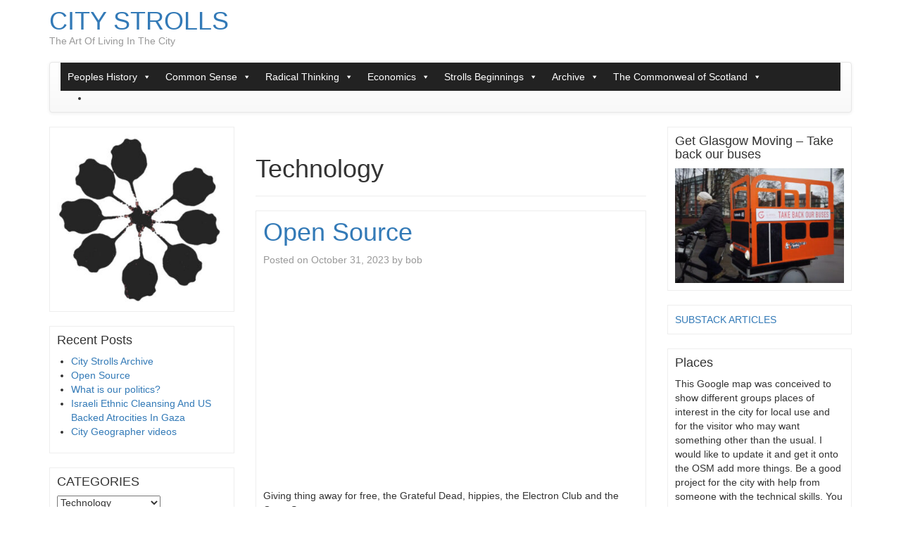

--- FILE ---
content_type: text/html; charset=UTF-8
request_url: https://citystrolls.com/category/technology/
body_size: 15931
content:
<!DOCTYPE html>
<!--[if lt IE 7]>  <html class="no-js lt-ie9 lt-ie8 lt-ie7" lang="en-US"> <![endif]-->
<!--[if IE 7]>     <html class="no-js lt-ie9 lt-ie8" lang="en-US"> <![endif]-->
<!--[if IE 8]>     <html class="no-js lt-ie9" lang="en-US"> <![endif]-->
<!--[if gt IE 8]><!--> <html class="no-js" lang="en-US"> <!--<![endif]-->
    <head>
        <meta charset="UTF-8">
        <meta http-equiv="X-UA-Compatible" content="IE=edge">
        <meta name="viewport" content="width=device-width">

        <link rel="profile" href="http://gmpg.org/xfn/11">
        <link rel="pingback" href="https://citystrolls.com/xmlrpc.php">
        
        <!--wordpress head-->
        <title>Technology | CITY STROLLS</title>
<meta name='robots' content='max-image-preview:large' />
<link rel="alternate" type="application/rss+xml" title="CITY STROLLS &raquo; Feed" href="https://citystrolls.com/feed/" />
<link rel="alternate" type="application/rss+xml" title="CITY STROLLS &raquo; Comments Feed" href="https://citystrolls.com/comments/feed/" />
<link rel="alternate" type="application/rss+xml" title="CITY STROLLS &raquo; Technology Category Feed" href="https://citystrolls.com/category/technology/feed/" />
<style id='wp-img-auto-sizes-contain-inline-css' type='text/css'>
img:is([sizes=auto i],[sizes^="auto," i]){contain-intrinsic-size:3000px 1500px}
/*# sourceURL=wp-img-auto-sizes-contain-inline-css */
</style>
<style id='wp-emoji-styles-inline-css' type='text/css'>

	img.wp-smiley, img.emoji {
		display: inline !important;
		border: none !important;
		box-shadow: none !important;
		height: 1em !important;
		width: 1em !important;
		margin: 0 0.07em !important;
		vertical-align: -0.1em !important;
		background: none !important;
		padding: 0 !important;
	}
/*# sourceURL=wp-emoji-styles-inline-css */
</style>
<style id='wp-block-library-inline-css' type='text/css'>
:root{--wp-block-synced-color:#7a00df;--wp-block-synced-color--rgb:122,0,223;--wp-bound-block-color:var(--wp-block-synced-color);--wp-editor-canvas-background:#ddd;--wp-admin-theme-color:#007cba;--wp-admin-theme-color--rgb:0,124,186;--wp-admin-theme-color-darker-10:#006ba1;--wp-admin-theme-color-darker-10--rgb:0,107,160.5;--wp-admin-theme-color-darker-20:#005a87;--wp-admin-theme-color-darker-20--rgb:0,90,135;--wp-admin-border-width-focus:2px}@media (min-resolution:192dpi){:root{--wp-admin-border-width-focus:1.5px}}.wp-element-button{cursor:pointer}:root .has-very-light-gray-background-color{background-color:#eee}:root .has-very-dark-gray-background-color{background-color:#313131}:root .has-very-light-gray-color{color:#eee}:root .has-very-dark-gray-color{color:#313131}:root .has-vivid-green-cyan-to-vivid-cyan-blue-gradient-background{background:linear-gradient(135deg,#00d084,#0693e3)}:root .has-purple-crush-gradient-background{background:linear-gradient(135deg,#34e2e4,#4721fb 50%,#ab1dfe)}:root .has-hazy-dawn-gradient-background{background:linear-gradient(135deg,#faaca8,#dad0ec)}:root .has-subdued-olive-gradient-background{background:linear-gradient(135deg,#fafae1,#67a671)}:root .has-atomic-cream-gradient-background{background:linear-gradient(135deg,#fdd79a,#004a59)}:root .has-nightshade-gradient-background{background:linear-gradient(135deg,#330968,#31cdcf)}:root .has-midnight-gradient-background{background:linear-gradient(135deg,#020381,#2874fc)}:root{--wp--preset--font-size--normal:16px;--wp--preset--font-size--huge:42px}.has-regular-font-size{font-size:1em}.has-larger-font-size{font-size:2.625em}.has-normal-font-size{font-size:var(--wp--preset--font-size--normal)}.has-huge-font-size{font-size:var(--wp--preset--font-size--huge)}.has-text-align-center{text-align:center}.has-text-align-left{text-align:left}.has-text-align-right{text-align:right}.has-fit-text{white-space:nowrap!important}#end-resizable-editor-section{display:none}.aligncenter{clear:both}.items-justified-left{justify-content:flex-start}.items-justified-center{justify-content:center}.items-justified-right{justify-content:flex-end}.items-justified-space-between{justify-content:space-between}.screen-reader-text{border:0;clip-path:inset(50%);height:1px;margin:-1px;overflow:hidden;padding:0;position:absolute;width:1px;word-wrap:normal!important}.screen-reader-text:focus{background-color:#ddd;clip-path:none;color:#444;display:block;font-size:1em;height:auto;left:5px;line-height:normal;padding:15px 23px 14px;text-decoration:none;top:5px;width:auto;z-index:100000}html :where(.has-border-color){border-style:solid}html :where([style*=border-top-color]){border-top-style:solid}html :where([style*=border-right-color]){border-right-style:solid}html :where([style*=border-bottom-color]){border-bottom-style:solid}html :where([style*=border-left-color]){border-left-style:solid}html :where([style*=border-width]){border-style:solid}html :where([style*=border-top-width]){border-top-style:solid}html :where([style*=border-right-width]){border-right-style:solid}html :where([style*=border-bottom-width]){border-bottom-style:solid}html :where([style*=border-left-width]){border-left-style:solid}html :where(img[class*=wp-image-]){height:auto;max-width:100%}:where(figure){margin:0 0 1em}html :where(.is-position-sticky){--wp-admin--admin-bar--position-offset:var(--wp-admin--admin-bar--height,0px)}@media screen and (max-width:600px){html :where(.is-position-sticky){--wp-admin--admin-bar--position-offset:0px}}

/*# sourceURL=wp-block-library-inline-css */
</style><style id='wp-block-list-inline-css' type='text/css'>
ol,ul{box-sizing:border-box}:root :where(.wp-block-list.has-background){padding:1.25em 2.375em}
/*# sourceURL=https://citystrolls.com/wp-includes/blocks/list/style.min.css */
</style>
<style id='global-styles-inline-css' type='text/css'>
:root{--wp--preset--aspect-ratio--square: 1;--wp--preset--aspect-ratio--4-3: 4/3;--wp--preset--aspect-ratio--3-4: 3/4;--wp--preset--aspect-ratio--3-2: 3/2;--wp--preset--aspect-ratio--2-3: 2/3;--wp--preset--aspect-ratio--16-9: 16/9;--wp--preset--aspect-ratio--9-16: 9/16;--wp--preset--color--black: #000000;--wp--preset--color--cyan-bluish-gray: #abb8c3;--wp--preset--color--white: #ffffff;--wp--preset--color--pale-pink: #f78da7;--wp--preset--color--vivid-red: #cf2e2e;--wp--preset--color--luminous-vivid-orange: #ff6900;--wp--preset--color--luminous-vivid-amber: #fcb900;--wp--preset--color--light-green-cyan: #7bdcb5;--wp--preset--color--vivid-green-cyan: #00d084;--wp--preset--color--pale-cyan-blue: #8ed1fc;--wp--preset--color--vivid-cyan-blue: #0693e3;--wp--preset--color--vivid-purple: #9b51e0;--wp--preset--gradient--vivid-cyan-blue-to-vivid-purple: linear-gradient(135deg,rgb(6,147,227) 0%,rgb(155,81,224) 100%);--wp--preset--gradient--light-green-cyan-to-vivid-green-cyan: linear-gradient(135deg,rgb(122,220,180) 0%,rgb(0,208,130) 100%);--wp--preset--gradient--luminous-vivid-amber-to-luminous-vivid-orange: linear-gradient(135deg,rgb(252,185,0) 0%,rgb(255,105,0) 100%);--wp--preset--gradient--luminous-vivid-orange-to-vivid-red: linear-gradient(135deg,rgb(255,105,0) 0%,rgb(207,46,46) 100%);--wp--preset--gradient--very-light-gray-to-cyan-bluish-gray: linear-gradient(135deg,rgb(238,238,238) 0%,rgb(169,184,195) 100%);--wp--preset--gradient--cool-to-warm-spectrum: linear-gradient(135deg,rgb(74,234,220) 0%,rgb(151,120,209) 20%,rgb(207,42,186) 40%,rgb(238,44,130) 60%,rgb(251,105,98) 80%,rgb(254,248,76) 100%);--wp--preset--gradient--blush-light-purple: linear-gradient(135deg,rgb(255,206,236) 0%,rgb(152,150,240) 100%);--wp--preset--gradient--blush-bordeaux: linear-gradient(135deg,rgb(254,205,165) 0%,rgb(254,45,45) 50%,rgb(107,0,62) 100%);--wp--preset--gradient--luminous-dusk: linear-gradient(135deg,rgb(255,203,112) 0%,rgb(199,81,192) 50%,rgb(65,88,208) 100%);--wp--preset--gradient--pale-ocean: linear-gradient(135deg,rgb(255,245,203) 0%,rgb(182,227,212) 50%,rgb(51,167,181) 100%);--wp--preset--gradient--electric-grass: linear-gradient(135deg,rgb(202,248,128) 0%,rgb(113,206,126) 100%);--wp--preset--gradient--midnight: linear-gradient(135deg,rgb(2,3,129) 0%,rgb(40,116,252) 100%);--wp--preset--font-size--small: 13px;--wp--preset--font-size--medium: 20px;--wp--preset--font-size--large: 36px;--wp--preset--font-size--x-large: 42px;--wp--preset--spacing--20: 0.44rem;--wp--preset--spacing--30: 0.67rem;--wp--preset--spacing--40: 1rem;--wp--preset--spacing--50: 1.5rem;--wp--preset--spacing--60: 2.25rem;--wp--preset--spacing--70: 3.38rem;--wp--preset--spacing--80: 5.06rem;--wp--preset--shadow--natural: 6px 6px 9px rgba(0, 0, 0, 0.2);--wp--preset--shadow--deep: 12px 12px 50px rgba(0, 0, 0, 0.4);--wp--preset--shadow--sharp: 6px 6px 0px rgba(0, 0, 0, 0.2);--wp--preset--shadow--outlined: 6px 6px 0px -3px rgb(255, 255, 255), 6px 6px rgb(0, 0, 0);--wp--preset--shadow--crisp: 6px 6px 0px rgb(0, 0, 0);}:where(.is-layout-flex){gap: 0.5em;}:where(.is-layout-grid){gap: 0.5em;}body .is-layout-flex{display: flex;}.is-layout-flex{flex-wrap: wrap;align-items: center;}.is-layout-flex > :is(*, div){margin: 0;}body .is-layout-grid{display: grid;}.is-layout-grid > :is(*, div){margin: 0;}:where(.wp-block-columns.is-layout-flex){gap: 2em;}:where(.wp-block-columns.is-layout-grid){gap: 2em;}:where(.wp-block-post-template.is-layout-flex){gap: 1.25em;}:where(.wp-block-post-template.is-layout-grid){gap: 1.25em;}.has-black-color{color: var(--wp--preset--color--black) !important;}.has-cyan-bluish-gray-color{color: var(--wp--preset--color--cyan-bluish-gray) !important;}.has-white-color{color: var(--wp--preset--color--white) !important;}.has-pale-pink-color{color: var(--wp--preset--color--pale-pink) !important;}.has-vivid-red-color{color: var(--wp--preset--color--vivid-red) !important;}.has-luminous-vivid-orange-color{color: var(--wp--preset--color--luminous-vivid-orange) !important;}.has-luminous-vivid-amber-color{color: var(--wp--preset--color--luminous-vivid-amber) !important;}.has-light-green-cyan-color{color: var(--wp--preset--color--light-green-cyan) !important;}.has-vivid-green-cyan-color{color: var(--wp--preset--color--vivid-green-cyan) !important;}.has-pale-cyan-blue-color{color: var(--wp--preset--color--pale-cyan-blue) !important;}.has-vivid-cyan-blue-color{color: var(--wp--preset--color--vivid-cyan-blue) !important;}.has-vivid-purple-color{color: var(--wp--preset--color--vivid-purple) !important;}.has-black-background-color{background-color: var(--wp--preset--color--black) !important;}.has-cyan-bluish-gray-background-color{background-color: var(--wp--preset--color--cyan-bluish-gray) !important;}.has-white-background-color{background-color: var(--wp--preset--color--white) !important;}.has-pale-pink-background-color{background-color: var(--wp--preset--color--pale-pink) !important;}.has-vivid-red-background-color{background-color: var(--wp--preset--color--vivid-red) !important;}.has-luminous-vivid-orange-background-color{background-color: var(--wp--preset--color--luminous-vivid-orange) !important;}.has-luminous-vivid-amber-background-color{background-color: var(--wp--preset--color--luminous-vivid-amber) !important;}.has-light-green-cyan-background-color{background-color: var(--wp--preset--color--light-green-cyan) !important;}.has-vivid-green-cyan-background-color{background-color: var(--wp--preset--color--vivid-green-cyan) !important;}.has-pale-cyan-blue-background-color{background-color: var(--wp--preset--color--pale-cyan-blue) !important;}.has-vivid-cyan-blue-background-color{background-color: var(--wp--preset--color--vivid-cyan-blue) !important;}.has-vivid-purple-background-color{background-color: var(--wp--preset--color--vivid-purple) !important;}.has-black-border-color{border-color: var(--wp--preset--color--black) !important;}.has-cyan-bluish-gray-border-color{border-color: var(--wp--preset--color--cyan-bluish-gray) !important;}.has-white-border-color{border-color: var(--wp--preset--color--white) !important;}.has-pale-pink-border-color{border-color: var(--wp--preset--color--pale-pink) !important;}.has-vivid-red-border-color{border-color: var(--wp--preset--color--vivid-red) !important;}.has-luminous-vivid-orange-border-color{border-color: var(--wp--preset--color--luminous-vivid-orange) !important;}.has-luminous-vivid-amber-border-color{border-color: var(--wp--preset--color--luminous-vivid-amber) !important;}.has-light-green-cyan-border-color{border-color: var(--wp--preset--color--light-green-cyan) !important;}.has-vivid-green-cyan-border-color{border-color: var(--wp--preset--color--vivid-green-cyan) !important;}.has-pale-cyan-blue-border-color{border-color: var(--wp--preset--color--pale-cyan-blue) !important;}.has-vivid-cyan-blue-border-color{border-color: var(--wp--preset--color--vivid-cyan-blue) !important;}.has-vivid-purple-border-color{border-color: var(--wp--preset--color--vivid-purple) !important;}.has-vivid-cyan-blue-to-vivid-purple-gradient-background{background: var(--wp--preset--gradient--vivid-cyan-blue-to-vivid-purple) !important;}.has-light-green-cyan-to-vivid-green-cyan-gradient-background{background: var(--wp--preset--gradient--light-green-cyan-to-vivid-green-cyan) !important;}.has-luminous-vivid-amber-to-luminous-vivid-orange-gradient-background{background: var(--wp--preset--gradient--luminous-vivid-amber-to-luminous-vivid-orange) !important;}.has-luminous-vivid-orange-to-vivid-red-gradient-background{background: var(--wp--preset--gradient--luminous-vivid-orange-to-vivid-red) !important;}.has-very-light-gray-to-cyan-bluish-gray-gradient-background{background: var(--wp--preset--gradient--very-light-gray-to-cyan-bluish-gray) !important;}.has-cool-to-warm-spectrum-gradient-background{background: var(--wp--preset--gradient--cool-to-warm-spectrum) !important;}.has-blush-light-purple-gradient-background{background: var(--wp--preset--gradient--blush-light-purple) !important;}.has-blush-bordeaux-gradient-background{background: var(--wp--preset--gradient--blush-bordeaux) !important;}.has-luminous-dusk-gradient-background{background: var(--wp--preset--gradient--luminous-dusk) !important;}.has-pale-ocean-gradient-background{background: var(--wp--preset--gradient--pale-ocean) !important;}.has-electric-grass-gradient-background{background: var(--wp--preset--gradient--electric-grass) !important;}.has-midnight-gradient-background{background: var(--wp--preset--gradient--midnight) !important;}.has-small-font-size{font-size: var(--wp--preset--font-size--small) !important;}.has-medium-font-size{font-size: var(--wp--preset--font-size--medium) !important;}.has-large-font-size{font-size: var(--wp--preset--font-size--large) !important;}.has-x-large-font-size{font-size: var(--wp--preset--font-size--x-large) !important;}
/*# sourceURL=global-styles-inline-css */
</style>

<style id='classic-theme-styles-inline-css' type='text/css'>
/*! This file is auto-generated */
.wp-block-button__link{color:#fff;background-color:#32373c;border-radius:9999px;box-shadow:none;text-decoration:none;padding:calc(.667em + 2px) calc(1.333em + 2px);font-size:1.125em}.wp-block-file__button{background:#32373c;color:#fff;text-decoration:none}
/*# sourceURL=/wp-includes/css/classic-themes.min.css */
</style>
<link rel='stylesheet' id='contact-form-7-css' href='https://citystrolls.com/wp-content/plugins/contact-form-7/includes/css/styles.css?ver=6.1.4' type='text/css' media='all' />
<link rel='stylesheet' id='megamenu-css' href='https://citystrolls.com/wp-content/uploads/maxmegamenu/style.css?ver=1781bf' type='text/css' media='all' />
<link rel='stylesheet' id='dashicons-css' href='https://citystrolls.com/wp-includes/css/dashicons.min.css?ver=6.9' type='text/css' media='all' />
<link rel='stylesheet' id='bootstrap-style-css' href='https://citystrolls.com/wp-content/themes/bootstrap-basic/css/bootstrap.min.css?ver=3.4.1' type='text/css' media='all' />
<link rel='stylesheet' id='bootstrap-theme-style-css' href='https://citystrolls.com/wp-content/themes/bootstrap-basic/css/bootstrap-theme.min.css?ver=3.4.1' type='text/css' media='all' />
<link rel='stylesheet' id='fontawesome-style-css' href='https://citystrolls.com/wp-content/themes/bootstrap-basic/css/font-awesome.min.css?ver=4.7.0' type='text/css' media='all' />
<link rel='stylesheet' id='main-style-css' href='https://citystrolls.com/wp-content/themes/bootstrap-basic/css/main.css?ver=1.2.6' type='text/css' media='all' />
<link rel='stylesheet' id='bootstrap-basic-style-css' href='https://citystrolls.com/wp-content/themes/bootstrap-basic/style.css?ver=1.2.6' type='text/css' media='all' />
<link rel="https://api.w.org/" href="https://citystrolls.com/wp-json/" /><link rel="alternate" title="JSON" type="application/json" href="https://citystrolls.com/wp-json/wp/v2/categories/87" /><link rel="EditURI" type="application/rsd+xml" title="RSD" href="https://citystrolls.com/xmlrpc.php?rsd" />
<meta name="generator" content="WordPress 6.9" />
<style type="text/css">/** Mega Menu CSS: fs **/</style>
    </head>
    <body class="archive category category-technology category-87 wp-embed-responsive wp-theme-bootstrap-basic mega-menu-primary">
         
        <!--[if lt IE 8]>
            <p class="ancient-browser-alert">You are using an <strong>outdated</strong> browser. Please <a href="https://browsehappy.com/" target="_blank">upgrade your browser</a>.</p>
        <![endif]-->
        
        
        <div class="container page-container">
             
            <header role="banner">
                <div class="row row-with-vspace site-branding">
                    <div class="col-md-6 site-title">
                        <h1 class="site-title-heading">
                            <a href="https://citystrolls.com/" title="CITY STROLLS" rel="home">CITY STROLLS</a>
                        </h1>
                        <div class="site-description">
                            <small>
                                The Art Of Living In The City 
                            </small>
                        </div>
                    </div>
                    <div class="col-md-6 page-header-top-right">
                        <div class="sr-only">
                            <a href="#content" title="Skip to content">Skip to content</a>
                        </div>
                         
                        <div class="pull-right">
                             
                        </div>
                        <div class="clearfix"></div>
                         
                    </div>
                </div><!--.site-branding-->
                
                <div class="row main-navigation">
                    <div class="col-md-12">
                        <nav class="navbar navbar-default" role="navigation">
                            <div class="navbar-header">
                                <button type="button" class="navbar-toggle" data-toggle="collapse" data-target=".navbar-primary-collapse">
                                    <span class="sr-only">Toggle navigation</span>
                                    <span class="icon-bar"></span>
                                    <span class="icon-bar"></span>
                                    <span class="icon-bar"></span>
                                </button>
                            </div>
                            
                            <div class="collapse navbar-collapse navbar-primary-collapse">
                                <div id="mega-menu-wrap-primary" class="mega-menu-wrap"><div class="mega-menu-toggle"><div class="mega-toggle-blocks-left"></div><div class="mega-toggle-blocks-center"></div><div class="mega-toggle-blocks-right"><div class='mega-toggle-block mega-menu-toggle-animated-block mega-toggle-block-0' id='mega-toggle-block-0'><button aria-label="Toggle Menu" class="mega-toggle-animated mega-toggle-animated-slider" type="button" aria-expanded="false">
                  <span class="mega-toggle-animated-box">
                    <span class="mega-toggle-animated-inner"></span>
                  </span>
                </button></div></div></div><ul id="mega-menu-primary" class="mega-menu max-mega-menu mega-menu-horizontal mega-no-js" data-event="hover" data-effect="fade_up" data-effect-speed="200" data-effect-mobile="slide_right" data-effect-speed-mobile="200" data-mobile-force-width="false" data-second-click="go" data-document-click="collapse" data-vertical-behaviour="standard" data-breakpoint="768" data-unbind="true" data-mobile-state="collapse_all" data-mobile-direction="vertical" data-hover-intent-timeout="300" data-hover-intent-interval="100"><li class="mega-menu-item mega-menu-item-type-post_type mega-menu-item-object-page mega-menu-item-has-children mega-align-bottom-left mega-menu-flyout mega-menu-item-18768" id="mega-menu-item-18768"><a class="mega-menu-link" href="https://citystrolls.com/peps-history/" aria-expanded="false" tabindex="0">Peoples History<span class="mega-indicator" aria-hidden="true"></span></a>
<ul class="mega-sub-menu">
<li class="mega-menu-item mega-menu-item-type-post_type mega-menu-item-object-page mega-menu-item-2425" id="mega-menu-item-2425"><a class="mega-menu-link" href="https://citystrolls.com/a-real-peoples-history/">A real peoples history</a></li><li class="mega-menu-item mega-menu-item-type-post_type mega-menu-item-object-page mega-menu-item-1670" id="mega-menu-item-1670"><a class="mega-menu-link" href="https://citystrolls.com/a-real-peoples-history/introduction/">Intro. Workers City</a></li><li class="mega-menu-item mega-menu-item-type-post_type mega-menu-item-object-page mega-has-description mega-menu-item-1665" id="mega-menu-item-1665"><a class="mega-menu-link" href="https://citystrolls.com/a-real-peoples-history/anne-mullen/"><span class="mega-description-group"><span class="mega-menu-title">ANNE MULLEN To Whom It May Concern</span><span class="mega-menu-description">For Whom It May Concern</span></span></a></li><li class="mega-menu-item mega-menu-item-type-post_type mega-menu-item-object-page mega-menu-item-1675" id="mega-menu-item-1675"><a class="mega-menu-link" href="https://citystrolls.com/a-real-peoples-history/janette-shephard/">JANETTE SHEPHARD Where I Came From</a></li><li class="mega-menu-item mega-menu-item-type-post_type mega-menu-item-object-page mega-menu-item-1689" id="mega-menu-item-1689"><a class="mega-menu-link" href="https://citystrolls.com/a-real-peoples-history/ian-mckechnie/">IAN McKECHNIE The Balloon Goes Up</a></li><li class="mega-menu-item mega-menu-item-type-post_type mega-menu-item-object-page mega-menu-item-1687" id="mega-menu-item-1687"><a class="mega-menu-link" href="https://citystrolls.com/a-real-peoples-history/william-sutherland/">WILLIAM SUTHERLAND fae A Clydeside Lad</a></li><li class="mega-menu-item mega-menu-item-type-post_type mega-menu-item-object-page mega-menu-item-1667" id="mega-menu-item-1667"><a class="mega-menu-link" href="https://citystrolls.com/a-real-peoples-history/brendan-mclaughlin/">BRENDAN McLAUGHLIN life’s a Bowl o’ Cherries</a></li><li class="mega-menu-item mega-menu-item-type-post_type mega-menu-item-object-page mega-menu-item-1688" id="mega-menu-item-1688"><a class="mega-menu-link" href="https://citystrolls.com/a-real-peoples-history/adam-mcnaughton-jim-mclean/">ADAM McNAUGHTON  JIM McLEAN The Glasgow I Used To Know</a></li><li class="mega-menu-item mega-menu-item-type-post_type mega-menu-item-object-page mega-menu-item-1690" id="mega-menu-item-1690"><a class="mega-menu-link" href="https://citystrolls.com/a-real-peoples-history/alexander-rodger-1784-1846/">ALEXANDER RODGER (1784-1846) Sawney, Now The King’s Come</a></li><li class="mega-menu-item mega-menu-item-type-post_type mega-menu-item-object-page mega-menu-item-1678" id="mega-menu-item-1678"><a class="mega-menu-link" href="https://citystrolls.com/a-real-peoples-history/john-taylor-caldwell-the-battle-for-the-green/">JOHN TAYLOR CALDWELL The Battle For The Green</a></li><li class="mega-menu-item mega-menu-item-type-post_type mega-menu-item-object-page mega-menu-item-1685" id="mega-menu-item-1685"><a class="mega-menu-link" href="https://citystrolls.com/a-real-peoples-history/sandy-hobbs/">SANDY HOBBS Clyde Apprentices’ Strikes</a></li><li class="mega-menu-item mega-menu-item-type-post_type mega-menu-item-object-page mega-menu-item-1684" id="mega-menu-item-1684"><a class="mega-menu-link" href="https://citystrolls.com/a-real-peoples-history/rutherglen-drama-group/">RUTHERGLEN DRAMA GROUP Caterpillar Talking Blues</a></li><li class="mega-menu-item mega-menu-item-type-post_type mega-menu-item-object-page mega-menu-item-1691" id="mega-menu-item-1691"><a class="mega-menu-link" href="https://citystrolls.com/a-real-peoples-history/freddy-anderson/">FREDDY ANDERSON The Orra Man</a></li><li class="mega-menu-item mega-menu-item-type-post_type mega-menu-item-object-page mega-menu-item-1682" id="mega-menu-item-1682"><a class="mega-menu-link" href="https://citystrolls.com/a-real-peoples-history/phil-mcphee/">PHIL McPHEE Hutchie E- A Monument to Corruption, Stupidity and Bad Planning</a></li><li class="mega-menu-item mega-menu-item-type-post_type mega-menu-item-object-page mega-menu-item-1692" id="mega-menu-item-1692"><a class="mega-menu-link" href="https://citystrolls.com/a-real-peoples-history/john-mcgarrigle/">JOHN McGARRIGLE Write nice thingslast night</a></li><li class="mega-menu-item mega-menu-item-type-post_type mega-menu-item-object-page mega-menu-item-1674" id="mega-menu-item-1674"><a class="mega-menu-link" href="https://citystrolls.com/a-real-peoples-history/james-macfarlan-1832-1862/">JAMES MACFARLAN (1832-1862)</a></li><li class="mega-menu-item mega-menu-item-type-post_type mega-menu-item-object-page mega-menu-item-1681" id="mega-menu-item-1681"><a class="mega-menu-link" href="https://citystrolls.com/a-real-peoples-history/peter-arnott-peter-mullan/">PETER ARNOTT &#038; PETER MULLAN Beechgrove Garden Festival</a></li><li class="mega-menu-item mega-menu-item-type-post_type mega-menu-item-object-page mega-menu-item-1679" id="mega-menu-item-1679"><a class="mega-menu-link" href="https://citystrolls.com/a-real-peoples-history/lewis-grassic-gibbon-1901-1935/">LEWIS GRASSIC GIBBON (1901-1935) Glasgow</a></li><li class="mega-menu-item mega-menu-item-type-post_type mega-menu-item-object-page mega-menu-item-1705" id="mega-menu-item-1705"><a class="mega-menu-link" href="https://citystrolls.com/a-real-peoples-history/farquer-mclay/">FARQUER McLAY Toast o’ the Monger’s Man</a></li><li class="mega-menu-item mega-menu-item-type-post_type mega-menu-item-object-page mega-menu-item-1669" id="mega-menu-item-1669"><a class="mega-menu-link" href="https://citystrolls.com/a-real-peoples-history/farquhar-mclay/">FARQUAR McLAY</a></li><li class="mega-menu-item mega-menu-item-type-post_type mega-menu-item-object-page mega-menu-item-1666" id="mega-menu-item-1666"><a class="mega-menu-link" href="https://citystrolls.com/a-real-peoples-history/ethel-macdonald-1909-1960/">ETHEL MacDONALD (1909-1960)</a></li><li class="mega-menu-item mega-menu-item-type-post_type mega-menu-item-object-page mega-menu-item-1714" id="mega-menu-item-1714"><a class="mega-menu-link" href="https://citystrolls.com/a-real-peoples-history/robert-lynn/">ROBERT LYNN Not a Life Story, Just a Leaf From It</a></li><li class="mega-menu-item mega-menu-item-type-post_type mega-menu-item-object-page mega-menu-item-1683" id="mega-menu-item-1683"><a class="mega-menu-link" href="https://citystrolls.com/a-real-peoples-history/r-d-laing/">R. D. LAING from ‘Wisdom, Madness and Folly’</a></li><li class="mega-menu-item mega-menu-item-type-post_type mega-menu-item-object-page mega-menu-item-1693" id="mega-menu-item-1693"><a class="mega-menu-link" href="https://citystrolls.com/a-real-peoples-history/alex-cathcart/">ALEX CATHCART Nostalgically Speaking  Imagination is Money</a></li><li class="mega-menu-item mega-menu-item-type-post_type mega-menu-item-object-page mega-menu-item-1694" id="mega-menu-item-1694"><a class="mega-menu-link" href="https://citystrolls.com/a-real-peoples-history/dominic-behan/">DOMINIC BEHAN Call Me Comrade</a></li><li class="mega-menu-item mega-menu-item-type-post_type mega-menu-item-object-page mega-menu-item-1686" id="mega-menu-item-1686"><a class="mega-menu-link" href="https://citystrolls.com/a-real-peoples-history/thurso-berwick-1919-1981/">THURSO BERWICK (1919-1981)  Hullo! Hullo! We are the Eskimoes.</a></li><li class="mega-menu-item mega-menu-item-type-post_type mega-menu-item-object-page mega-menu-item-1695" id="mega-menu-item-1695"><a class="mega-menu-link" href="https://citystrolls.com/a-real-peoples-history/ian-mckechnie/">IAN McKECHNIE The Balloon Goes Up</a></li><li class="mega-menu-item mega-menu-item-type-post_type mega-menu-item-object-page mega-menu-item-1676" id="mega-menu-item-1676"><a class="mega-menu-link" href="https://citystrolls.com/a-real-peoples-history/jeff-torrington/">JEFF TORRINGTON Singing: No, No, Yuppie, Yuppie – NO!</a></li><li class="mega-menu-item mega-menu-item-type-post_type mega-menu-item-object-page mega-menu-item-1672" id="mega-menu-item-1672"><a class="mega-menu-link" href="https://citystrolls.com/a-real-peoples-history/jack-withers/">JACK WITHERS Glasgow Winter</a></li><li class="mega-menu-item mega-menu-item-type-post_type mega-menu-item-object-page mega-menu-item-1713" id="mega-menu-item-1713"><a class="mega-menu-link" href="https://citystrolls.com/a-real-peoples-history/janette-mcginn/">JANETTE McGINN</a></li><li class="mega-menu-item mega-menu-item-type-post_type mega-menu-item-object-page mega-menu-item-1696" id="mega-menu-item-1696"><a class="mega-menu-link" href="https://citystrolls.com/a-real-peoples-history/iain-nicolson/">IAIN NICOLSON The Labour Provost</a></li><li class="mega-menu-item mega-menu-item-type-post_type mega-menu-item-object-page mega-menu-item-1680" id="mega-menu-item-1680"><a class="mega-menu-link" href="https://citystrolls.com/a-real-peoples-history/matt-mcginn-1928-1977/">MATT McGINN (1928-1977) A’ for a Pub Hoose Licence</a></li><li class="mega-menu-item mega-menu-item-type-post_type mega-menu-item-object-page mega-menu-item-1671" id="mega-menu-item-1671"><a class="mega-menu-link" href="https://citystrolls.com/a-real-peoples-history/j-n-reilly/">J. N. REILLY  There is a war on. Know your enemy.</a></li><li class="mega-menu-item mega-menu-item-type-post_type mega-menu-item-object-page mega-menu-item-1673" id="mega-menu-item-1673"><a class="mega-menu-link" href="https://citystrolls.com/a-real-peoples-history/james-d-young/">JAMES D. YOUNG Culture and Socialism: Working-Class Glasgow, 1778-1978</a></li><li class="mega-menu-item mega-menu-item-type-post_type mega-menu-item-object-page mega-menu-item-1668" id="mega-menu-item-1668"><a class="mega-menu-link" href="https://citystrolls.com/a-real-peoples-history/hamish-henderson/">HAMISH HENDERSON Jimmie Tyrie</a></li></ul>
</li><li class="mega-menu-item mega-menu-item-type-post_type mega-menu-item-object-page mega-menu-item-has-children mega-align-bottom-left mega-menu-flyout mega-menu-item-18769" id="mega-menu-item-18769"><a class="mega-menu-link" href="https://citystrolls.com/common-sense/" aria-expanded="false" tabindex="0">Common Sense<span class="mega-indicator" aria-hidden="true"></span></a>
<ul class="mega-sub-menu">
<li class="mega-menu-item mega-menu-item-type-post_type mega-menu-item-object-page mega-menu-item-18770" id="mega-menu-item-18770"><a class="mega-menu-link" href="https://citystrolls.com/common-sense/about/">About</a></li><li class="mega-menu-item mega-menu-item-type-post_type mega-menu-item-object-page mega-menu-item-18771" id="mega-menu-item-18771"><a class="mega-menu-link" href="https://citystrolls.com/common-sense/framing-the-issues/">Framing the issues</a></li><li class="mega-menu-item mega-menu-item-type-post_type mega-menu-item-object-page mega-menu-item-18772" id="mega-menu-item-18772"><a class="mega-menu-link" href="https://citystrolls.com/common-sense/movement-building/">Movement building</a></li><li class="mega-menu-item mega-menu-item-type-post_type mega-menu-item-object-page mega-menu-item-18773" id="mega-menu-item-18773"><a class="mega-menu-link" href="https://citystrolls.com/common-sense/realities/">Realities</a></li><li class="mega-menu-item mega-menu-item-type-post_type mega-menu-item-object-page mega-menu-item-18774" id="mega-menu-item-18774"><a class="mega-menu-link" href="https://citystrolls.com/common-sense/902-2/">Activist</a></li><li class="mega-menu-item mega-menu-item-type-post_type mega-menu-item-object-page mega-menu-item-18775" id="mega-menu-item-18775"><a class="mega-menu-link" href="https://citystrolls.com/common-sense/anti-intellectualism/">Anti intellectualism</a></li><li class="mega-menu-item mega-menu-item-type-post_type mega-menu-item-object-page mega-menu-item-18776" id="mega-menu-item-18776"><a class="mega-menu-link" href="https://citystrolls.com/common-sense/architecture/">Architecture</a></li><li class="mega-menu-item mega-menu-item-type-post_type mega-menu-item-object-page mega-menu-item-18777" id="mega-menu-item-18777"><a class="mega-menu-link" href="https://citystrolls.com/common-sense/barriers/">Barriers</a></li><li class="mega-menu-item mega-menu-item-type-post_type mega-menu-item-object-page mega-menu-item-18778" id="mega-menu-item-18778"><a class="mega-menu-link" href="https://citystrolls.com/common-sense/basic-needs/">Basic needs</a></li><li class="mega-menu-item mega-menu-item-type-post_type mega-menu-item-object-page mega-menu-item-18779" id="mega-menu-item-18779"><a class="mega-menu-link" href="https://citystrolls.com/common-sense/building-vision/">Building vision</a></li><li class="mega-menu-item mega-menu-item-type-post_type mega-menu-item-object-page mega-menu-item-18780" id="mega-menu-item-18780"><a class="mega-menu-link" href="https://citystrolls.com/common-sense/change/">Change</a></li><li class="mega-menu-item mega-menu-item-type-post_type mega-menu-item-object-page mega-menu-item-18781" id="mega-menu-item-18781"><a class="mega-menu-link" href="https://citystrolls.com/common-sense/civil-rights/">Civil rights</a></li><li class="mega-menu-item mega-menu-item-type-post_type mega-menu-item-object-page mega-menu-item-18782" id="mega-menu-item-18782"><a class="mega-menu-link" href="https://citystrolls.com/common-sense/class/">Class</a></li><li class="mega-menu-item mega-menu-item-type-post_type mega-menu-item-object-page mega-menu-item-18783" id="mega-menu-item-18783"><a class="mega-menu-link" href="https://citystrolls.com/common-sense/common-good-2/">Common Good</a></li><li class="mega-menu-item mega-menu-item-type-post_type mega-menu-item-object-page mega-menu-item-18784" id="mega-menu-item-18784"><a class="mega-menu-link" href="https://citystrolls.com/common-sense/communication-activists/">Communication (activists)</a></li><li class="mega-menu-item mega-menu-item-type-post_type mega-menu-item-object-page mega-menu-item-18785" id="mega-menu-item-18785"><a class="mega-menu-link" href="https://citystrolls.com/common-sense/connections/">Connections</a></li><li class="mega-menu-item mega-menu-item-type-post_type mega-menu-item-object-page mega-menu-item-18786" id="mega-menu-item-18786"><a class="mega-menu-link" href="https://citystrolls.com/common-sense/creating-the-conversation/">Creating the conversation</a></li><li class="mega-menu-item mega-menu-item-type-post_type mega-menu-item-object-page mega-menu-item-18787" id="mega-menu-item-18787"><a class="mega-menu-link" href="https://citystrolls.com/common-sense/corporate-dream/">Corporate dream</a></li><li class="mega-menu-item mega-menu-item-type-post_type mega-menu-item-object-page mega-menu-item-18788" id="mega-menu-item-18788"><a class="mega-menu-link" href="https://citystrolls.com/common-sense/corporations/">Corporations</a></li><li class="mega-menu-item mega-menu-item-type-post_type mega-menu-item-object-page mega-menu-item-18789" id="mega-menu-item-18789"><a class="mega-menu-link" href="https://citystrolls.com/common-sense/crisis/">Crisis</a></li><li class="mega-menu-item mega-menu-item-type-post_type mega-menu-item-object-page mega-menu-item-18790" id="mega-menu-item-18790"><a class="mega-menu-link" href="https://citystrolls.com/common-sense/culture-capitalism/">Culture Capitalism</a></li><li class="mega-menu-item mega-menu-item-type-post_type mega-menu-item-object-page mega-menu-item-18791" id="mega-menu-item-18791"><a class="mega-menu-link" href="https://citystrolls.com/common-sense/cynicism/">Cynicism</a></li><li class="mega-menu-item mega-menu-item-type-post_type mega-menu-item-object-page mega-menu-item-18792" id="mega-menu-item-18792"><a class="mega-menu-link" href="https://citystrolls.com/common-sense/democracy/">Democracy</a></li><li class="mega-menu-item mega-menu-item-type-post_type mega-menu-item-object-page mega-menu-item-18793" id="mega-menu-item-18793"><a class="mega-menu-link" href="https://citystrolls.com/common-sense/dichotomies-money-values-vs-life-values/">Dichotomies Money values vs. Life values</a></li><li class="mega-menu-item mega-menu-item-type-post_type mega-menu-item-object-page mega-menu-item-18794" id="mega-menu-item-18794"><a class="mega-menu-link" href="https://citystrolls.com/common-sense/dissent/">Dissent</a></li><li class="mega-menu-item mega-menu-item-type-post_type mega-menu-item-object-page mega-menu-item-18795" id="mega-menu-item-18795"><a class="mega-menu-link" href="https://citystrolls.com/common-sense/education-eliminating-opportunity/">Education – Eliminating opportunity</a></li><li class="mega-menu-item mega-menu-item-type-post_type mega-menu-item-object-page mega-menu-item-18796" id="mega-menu-item-18796"><a class="mega-menu-link" href="https://citystrolls.com/common-sense/energy/">Energy</a></li><li class="mega-menu-item mega-menu-item-type-post_type mega-menu-item-object-page mega-menu-item-18797" id="mega-menu-item-18797"><a class="mega-menu-link" href="https://citystrolls.com/common-sense/environment/">Environment</a></li><li class="mega-menu-item mega-menu-item-type-post_type mega-menu-item-object-page mega-menu-item-18798" id="mega-menu-item-18798"><a class="mega-menu-link" href="https://citystrolls.com/common-sense/escapology/">Escapology</a></li><li class="mega-menu-item mega-menu-item-type-post_type mega-menu-item-object-page mega-menu-item-18799" id="mega-menu-item-18799"><a class="mega-menu-link" href="https://citystrolls.com/common-sense/disarming-irrational-fear/">Fear</a></li><li class="mega-menu-item mega-menu-item-type-post_type mega-menu-item-object-page mega-menu-item-18800" id="mega-menu-item-18800"><a class="mega-menu-link" href="https://citystrolls.com/common-sense/food/">Food</a></li><li class="mega-menu-item mega-menu-item-type-post_type mega-menu-item-object-page mega-menu-item-18801" id="mega-menu-item-18801"><a class="mega-menu-link" href="https://citystrolls.com/common-sense/fraud/">Fraud</a></li><li class="mega-menu-item mega-menu-item-type-post_type mega-menu-item-object-page mega-menu-item-18802" id="mega-menu-item-18802"><a class="mega-menu-link" href="https://citystrolls.com/common-sense/fun/">Fun</a></li><li class="mega-menu-item mega-menu-item-type-post_type mega-menu-item-object-page mega-menu-item-18803" id="mega-menu-item-18803"><a class="mega-menu-link" href="https://citystrolls.com/common-sense/government/">Government</a></li><li class="mega-menu-item mega-menu-item-type-post_type mega-menu-item-object-page mega-menu-item-18804" id="mega-menu-item-18804"><a class="mega-menu-link" href="https://citystrolls.com/common-sense/growth/">Growth</a></li><li class="mega-menu-item mega-menu-item-type-post_type mega-menu-item-object-page mega-menu-item-18805" id="mega-menu-item-18805"><a class="mega-menu-link" href="https://citystrolls.com/common-sense/happiness/">Happiness</a></li><li class="mega-menu-item mega-menu-item-type-post_type mega-menu-item-object-page mega-menu-item-18806" id="mega-menu-item-18806"><a class="mega-menu-link" href="https://citystrolls.com/common-sense/hope/">Hope</a></li><li class="mega-menu-item mega-menu-item-type-post_type mega-menu-item-object-page mega-menu-item-18807" id="mega-menu-item-18807"><a class="mega-menu-link" href="https://citystrolls.com/common-sense/human-nature/">Human nature</a></li><li class="mega-menu-item mega-menu-item-type-post_type mega-menu-item-object-page mega-menu-item-18808" id="mega-menu-item-18808"><a class="mega-menu-link" href="https://citystrolls.com/common-sense/identity-politics/">Identity Politics</a></li><li class="mega-menu-item mega-menu-item-type-post_type mega-menu-item-object-page mega-menu-item-18809" id="mega-menu-item-18809"><a class="mega-menu-link" href="https://citystrolls.com/common-sense/illusion/">Illusion</a></li><li class="mega-menu-item mega-menu-item-type-post_type mega-menu-item-object-page mega-menu-item-18810" id="mega-menu-item-18810"><a class="mega-menu-link" href="https://citystrolls.com/common-sense/impotence/">Impotence</a></li><li class="mega-menu-item mega-menu-item-type-post_type mega-menu-item-object-page mega-menu-item-18811" id="mega-menu-item-18811"><a class="mega-menu-link" href="https://citystrolls.com/common-sense/indoctrination/">Indoctrination</a></li><li class="mega-menu-item mega-menu-item-type-post_type mega-menu-item-object-page mega-menu-item-18812" id="mega-menu-item-18812"><a class="mega-menu-link" href="https://citystrolls.com/common-sense/information-obesity-relating-to-activism/">Information obesity (Relating to activism)</a></li><li class="mega-menu-item mega-menu-item-type-post_type mega-menu-item-object-page mega-menu-item-18813" id="mega-menu-item-18813"><a class="mega-menu-link" href="https://citystrolls.com/common-sense/inner-core-ism/">Inner-core-ism</a></li><li class="mega-menu-item mega-menu-item-type-post_type mega-menu-item-object-page mega-menu-item-18814" id="mega-menu-item-18814"><a class="mega-menu-link" href="https://citystrolls.com/introduction-to-topics/history/">History</a></li><li class="mega-menu-item mega-menu-item-type-post_type mega-menu-item-object-page mega-menu-item-18815" id="mega-menu-item-18815"><a class="mega-menu-link" href="https://citystrolls.com/common-sense/institutions/">Institutions</a></li><li class="mega-menu-item mega-menu-item-type-post_type mega-menu-item-object-page mega-menu-item-18816" id="mega-menu-item-18816"><a class="mega-menu-link" href="https://citystrolls.com/common-sense/intellectual-life/">Intellectual life</a></li><li class="mega-menu-item mega-menu-item-type-post_type mega-menu-item-object-page mega-menu-item-18817" id="mega-menu-item-18817"><a class="mega-menu-link" href="https://citystrolls.com/common-sense/isolation/">Isolation</a></li><li class="mega-menu-item mega-menu-item-type-post_type mega-menu-item-object-page mega-menu-item-18818" id="mega-menu-item-18818"><a class="mega-menu-link" href="https://citystrolls.com/common-sense/language/">Language</a></li><li class="mega-menu-item mega-menu-item-type-post_type mega-menu-item-object-page mega-menu-item-18819" id="mega-menu-item-18819"><a class="mega-menu-link" href="https://citystrolls.com/common-sense/law/">Law</a></li><li class="mega-menu-item mega-menu-item-type-post_type mega-menu-item-object-page mega-menu-item-18820" id="mega-menu-item-18820"><a class="mega-menu-link" href="https://citystrolls.com/common-sense/leaders/">Leaders</a></li><li class="mega-menu-item mega-menu-item-type-post_type mega-menu-item-object-page mega-menu-item-18821" id="mega-menu-item-18821"><a class="mega-menu-link" href="https://citystrolls.com/common-sense/liberation/">Liberation</a></li><li class="mega-menu-item mega-menu-item-type-post_type mega-menu-item-object-page mega-menu-item-18822" id="mega-menu-item-18822"><a class="mega-menu-link" href="https://citystrolls.com/common-sense/mobilisation/">Mobilisation</a></li><li class="mega-menu-item mega-menu-item-type-post_type mega-menu-item-object-page mega-menu-item-18823" id="mega-menu-item-18823"><a class="mega-menu-link" href="https://citystrolls.com/common-sense/myth/">Myth</a></li><li class="mega-menu-item mega-menu-item-type-post_type mega-menu-item-object-page mega-menu-item-18824" id="mega-menu-item-18824"><a class="mega-menu-link" href="https://citystrolls.com/common-sense/national-interests/">National interests</a></li><li class="mega-menu-item mega-menu-item-type-post_type mega-menu-item-object-page mega-menu-item-18825" id="mega-menu-item-18825"><a class="mega-menu-link" href="https://citystrolls.com/common-sense/one-size-does-not-fit-all/">One size does not fit all</a></li><li class="mega-menu-item mega-menu-item-type-post_type mega-menu-item-object-page mega-menu-item-18826" id="mega-menu-item-18826"><a class="mega-menu-link" href="https://citystrolls.com/common-sense/organising/">Organising</a></li><li class="mega-menu-item mega-menu-item-type-post_type mega-menu-item-object-page mega-menu-item-18827" id="mega-menu-item-18827"><a class="mega-menu-link" href="https://citystrolls.com/common-sense/overarching-aims-in-creating-solidarity/">Overarching aims in creating solidarity</a></li><li class="mega-menu-item mega-menu-item-type-post_type mega-menu-item-object-page mega-menu-item-18828" id="mega-menu-item-18828"><a class="mega-menu-link" href="https://citystrolls.com/common-sense/planning/">Planning</a></li><li class="mega-menu-item mega-menu-item-type-post_type mega-menu-item-object-page mega-menu-item-18829" id="mega-menu-item-18829"><a class="mega-menu-link" href="https://citystrolls.com/common-sense/politics-a-matter-of-organisation/">Politics – A matter of organisation</a></li><li class="mega-menu-item mega-menu-item-type-post_type mega-menu-item-object-page mega-menu-item-18830" id="mega-menu-item-18830"><a class="mega-menu-link" href="https://citystrolls.com/common-sense/positive-thinking-and-the-positive-thinking-industry/">“Positive Thinking” and the “Positive Thinking Industry”</a></li><li class="mega-menu-item mega-menu-item-type-post_type mega-menu-item-object-page mega-menu-item-18831" id="mega-menu-item-18831"><a class="mega-menu-link" href="https://citystrolls.com/common-sense/poverty/">Poverty</a></li><li class="mega-menu-item mega-menu-item-type-post_type mega-menu-item-object-page mega-menu-item-18832" id="mega-menu-item-18832"><a class="mega-menu-link" href="https://citystrolls.com/common-sense/power-means-participation/">Power means participation</a></li><li class="mega-menu-item mega-menu-item-type-post_type mega-menu-item-object-page mega-menu-item-18833" id="mega-menu-item-18833"><a class="mega-menu-link" href="https://citystrolls.com/common-sense/principals/">Principals</a></li><li class="mega-menu-item mega-menu-item-type-post_type mega-menu-item-object-page mega-menu-item-18834" id="mega-menu-item-18834"><a class="mega-menu-link" href="https://citystrolls.com/common-sense/proactive/">Proactive</a></li><li class="mega-menu-item mega-menu-item-type-post_type mega-menu-item-object-page mega-menu-item-18835" id="mega-menu-item-18835"><a class="mega-menu-link" href="https://citystrolls.com/common-sense/propaganda/">Propaganda</a></li><li class="mega-menu-item mega-menu-item-type-post_type mega-menu-item-object-page mega-menu-item-18836" id="mega-menu-item-18836"><a class="mega-menu-link" href="https://citystrolls.com/common-sense/property-is-theft/">Property is theft</a></li><li class="mega-menu-item mega-menu-item-type-post_type mega-menu-item-object-page mega-menu-item-18837" id="mega-menu-item-18837"><a class="mega-menu-link" href="https://citystrolls.com/common-sense/protest/">Protest</a></li><li class="mega-menu-item mega-menu-item-type-post_type mega-menu-item-object-page mega-menu-item-18838" id="mega-menu-item-18838"><a class="mega-menu-link" href="https://citystrolls.com/common-sense/public-space/">Public space</a></li><li class="mega-menu-item mega-menu-item-type-post_type mega-menu-item-object-page mega-menu-item-18839" id="mega-menu-item-18839"><a class="mega-menu-link" href="https://citystrolls.com/common-sense/racism/">Racism</a></li><li class="mega-menu-item mega-menu-item-type-post_type mega-menu-item-object-page mega-menu-item-18840" id="mega-menu-item-18840"><a class="mega-menu-link" href="https://citystrolls.com/common-sense/raising-the-social-cost-to-the-rich/">Raising the social cost to the rich</a></li><li class="mega-menu-item mega-menu-item-type-post_type mega-menu-item-object-page mega-menu-item-18841" id="mega-menu-item-18841"><a class="mega-menu-link" href="https://citystrolls.com/common-sense/rekindling-the-imagination/">Rekindling the imagination</a></li><li class="mega-menu-item mega-menu-item-type-post_type mega-menu-item-object-page mega-menu-item-18842" id="mega-menu-item-18842"><a class="mega-menu-link" href="https://citystrolls.com/common-sense/rights/">Rights</a></li><li class="mega-menu-item mega-menu-item-type-post_type mega-menu-item-object-page mega-menu-item-18843" id="mega-menu-item-18843"><a class="mega-menu-link" href="https://citystrolls.com/introduction-to-topics/learning/">Learning</a></li><li class="mega-menu-item mega-menu-item-type-post_type mega-menu-item-object-page mega-menu-item-18844" id="mega-menu-item-18844"><a class="mega-menu-link" href="https://citystrolls.com/common-sense/scholars/">Scholars</a></li><li class="mega-menu-item mega-menu-item-type-post_type mega-menu-item-object-page mega-menu-item-18845" id="mega-menu-item-18845"><a class="mega-menu-link" href="https://citystrolls.com/common-sense/science/">Science</a></li><li class="mega-menu-item mega-menu-item-type-post_type mega-menu-item-object-page mega-menu-item-18846" id="mega-menu-item-18846"><a class="mega-menu-link" href="https://citystrolls.com/common-sense/">Common Sense</a></li><li class="mega-menu-item mega-menu-item-type-post_type mega-menu-item-object-page mega-menu-item-18847" id="mega-menu-item-18847"><a class="mega-menu-link" href="https://citystrolls.com/common-sense/about/">About</a></li><li class="mega-menu-item mega-menu-item-type-post_type mega-menu-item-object-page mega-menu-item-18848" id="mega-menu-item-18848"><a class="mega-menu-link" href="https://citystrolls.com/common-sense/framing-the-issues/">Framing the issues</a></li><li class="mega-menu-item mega-menu-item-type-post_type mega-menu-item-object-page mega-menu-item-18849" id="mega-menu-item-18849"><a class="mega-menu-link" href="https://citystrolls.com/common-sense/movement-building/">Movement building</a></li><li class="mega-menu-item mega-menu-item-type-post_type mega-menu-item-object-page mega-menu-item-18850" id="mega-menu-item-18850"><a class="mega-menu-link" href="https://citystrolls.com/common-sense/realities/">Realities</a></li><li class="mega-menu-item mega-menu-item-type-post_type mega-menu-item-object-page mega-menu-item-18851" id="mega-menu-item-18851"><a class="mega-menu-link" href="https://citystrolls.com/common-sense/902-2/">Activist</a></li><li class="mega-menu-item mega-menu-item-type-post_type mega-menu-item-object-page mega-menu-item-18852" id="mega-menu-item-18852"><a class="mega-menu-link" href="https://citystrolls.com/common-sense/anti-intellectualism/">Anti intellectualism</a></li><li class="mega-menu-item mega-menu-item-type-post_type mega-menu-item-object-page mega-menu-item-18853" id="mega-menu-item-18853"><a class="mega-menu-link" href="https://citystrolls.com/common-sense/architecture/">Architecture</a></li><li class="mega-menu-item mega-menu-item-type-post_type mega-menu-item-object-page mega-menu-item-18854" id="mega-menu-item-18854"><a class="mega-menu-link" href="https://citystrolls.com/common-sense/barriers/">Barriers</a></li><li class="mega-menu-item mega-menu-item-type-post_type mega-menu-item-object-page mega-menu-item-18855" id="mega-menu-item-18855"><a class="mega-menu-link" href="https://citystrolls.com/common-sense/basic-needs/">Basic needs</a></li><li class="mega-menu-item mega-menu-item-type-post_type mega-menu-item-object-page mega-menu-item-18856" id="mega-menu-item-18856"><a class="mega-menu-link" href="https://citystrolls.com/common-sense/building-vision/">Building vision</a></li><li class="mega-menu-item mega-menu-item-type-post_type mega-menu-item-object-page mega-menu-item-18857" id="mega-menu-item-18857"><a class="mega-menu-link" href="https://citystrolls.com/common-sense/change/">Change</a></li><li class="mega-menu-item mega-menu-item-type-post_type mega-menu-item-object-page mega-menu-item-18858" id="mega-menu-item-18858"><a class="mega-menu-link" href="https://citystrolls.com/common-sense/civil-rights/">Civil rights</a></li><li class="mega-menu-item mega-menu-item-type-post_type mega-menu-item-object-page mega-menu-item-18859" id="mega-menu-item-18859"><a class="mega-menu-link" href="https://citystrolls.com/common-sense/class/">Class</a></li><li class="mega-menu-item mega-menu-item-type-post_type mega-menu-item-object-page mega-menu-item-18860" id="mega-menu-item-18860"><a class="mega-menu-link" href="https://citystrolls.com/common-sense/common-good-2/">Common Good</a></li><li class="mega-menu-item mega-menu-item-type-post_type mega-menu-item-object-page mega-menu-item-18861" id="mega-menu-item-18861"><a class="mega-menu-link" href="https://citystrolls.com/common-sense/communication-activists/">Communication (activists)</a></li><li class="mega-menu-item mega-menu-item-type-post_type mega-menu-item-object-page mega-menu-item-18862" id="mega-menu-item-18862"><a class="mega-menu-link" href="https://citystrolls.com/common-sense/connections/">Connections</a></li><li class="mega-menu-item mega-menu-item-type-post_type mega-menu-item-object-page mega-menu-item-18863" id="mega-menu-item-18863"><a class="mega-menu-link" href="https://citystrolls.com/common-sense/creating-the-conversation/">Creating the conversation</a></li><li class="mega-menu-item mega-menu-item-type-post_type mega-menu-item-object-page mega-menu-item-18864" id="mega-menu-item-18864"><a class="mega-menu-link" href="https://citystrolls.com/common-sense/corporate-dream/">Corporate dream</a></li><li class="mega-menu-item mega-menu-item-type-post_type mega-menu-item-object-page mega-menu-item-18865" id="mega-menu-item-18865"><a class="mega-menu-link" href="https://citystrolls.com/common-sense/corporations/">Corporations</a></li><li class="mega-menu-item mega-menu-item-type-post_type mega-menu-item-object-page mega-menu-item-18866" id="mega-menu-item-18866"><a class="mega-menu-link" href="https://citystrolls.com/common-sense/crisis/">Crisis</a></li><li class="mega-menu-item mega-menu-item-type-post_type mega-menu-item-object-page mega-menu-item-18867" id="mega-menu-item-18867"><a class="mega-menu-link" href="https://citystrolls.com/common-sense/culture-capitalism/">Culture Capitalism</a></li><li class="mega-menu-item mega-menu-item-type-post_type mega-menu-item-object-page mega-menu-item-18868" id="mega-menu-item-18868"><a class="mega-menu-link" href="https://citystrolls.com/common-sense/cynicism/">Cynicism</a></li><li class="mega-menu-item mega-menu-item-type-post_type mega-menu-item-object-page mega-menu-item-18869" id="mega-menu-item-18869"><a class="mega-menu-link" href="https://citystrolls.com/common-sense/democracy/">Democracy</a></li><li class="mega-menu-item mega-menu-item-type-post_type mega-menu-item-object-page mega-menu-item-18892" id="mega-menu-item-18892"><a class="mega-menu-link" href="https://citystrolls.com/common-sense/institutions/">Institutions</a></li><li class="mega-menu-item mega-menu-item-type-post_type mega-menu-item-object-page mega-menu-item-18897" id="mega-menu-item-18897"><a class="mega-menu-link" href="https://citystrolls.com/common-sense/leaders/">Leaders</a></li><li class="mega-menu-item mega-menu-item-type-post_type mega-menu-item-object-page mega-menu-item-18898" id="mega-menu-item-18898"><a class="mega-menu-link" href="https://citystrolls.com/common-sense/liberation/">Liberation</a></li><li class="mega-menu-item mega-menu-item-type-post_type mega-menu-item-object-page mega-menu-item-18899" id="mega-menu-item-18899"><a class="mega-menu-link" href="https://citystrolls.com/common-sense/mobilisation/">Mobilisation</a></li><li class="mega-menu-item mega-menu-item-type-post_type mega-menu-item-object-page mega-menu-item-18900" id="mega-menu-item-18900"><a class="mega-menu-link" href="https://citystrolls.com/common-sense/myth/">Myth</a></li><li class="mega-menu-item mega-menu-item-type-post_type mega-menu-item-object-page mega-menu-item-18901" id="mega-menu-item-18901"><a class="mega-menu-link" href="https://citystrolls.com/common-sense/national-interests/">National interests</a></li><li class="mega-menu-item mega-menu-item-type-post_type mega-menu-item-object-page mega-menu-item-18902" id="mega-menu-item-18902"><a class="mega-menu-link" href="https://citystrolls.com/common-sense/one-size-does-not-fit-all/">One size does not fit all</a></li><li class="mega-menu-item mega-menu-item-type-post_type mega-menu-item-object-page mega-menu-item-18903" id="mega-menu-item-18903"><a class="mega-menu-link" href="https://citystrolls.com/common-sense/organising/">Organising</a></li><li class="mega-menu-item mega-menu-item-type-post_type mega-menu-item-object-page mega-menu-item-18904" id="mega-menu-item-18904"><a class="mega-menu-link" href="https://citystrolls.com/common-sense/overarching-aims-in-creating-solidarity/">Overarching aims in creating solidarity</a></li><li class="mega-menu-item mega-menu-item-type-post_type mega-menu-item-object-page mega-menu-item-18905" id="mega-menu-item-18905"><a class="mega-menu-link" href="https://citystrolls.com/common-sense/planning/">Planning</a></li><li class="mega-menu-item mega-menu-item-type-post_type mega-menu-item-object-page mega-menu-item-18906" id="mega-menu-item-18906"><a class="mega-menu-link" href="https://citystrolls.com/common-sense/politics-a-matter-of-organisation/">Politics – A matter of organisation</a></li><li class="mega-menu-item mega-menu-item-type-post_type mega-menu-item-object-page mega-menu-item-18907" id="mega-menu-item-18907"><a class="mega-menu-link" href="https://citystrolls.com/common-sense/positive-thinking-and-the-positive-thinking-industry/">“Positive Thinking” and the “Positive Thinking Industry”</a></li><li class="mega-menu-item mega-menu-item-type-post_type mega-menu-item-object-page mega-menu-item-18911" id="mega-menu-item-18911"><a class="mega-menu-link" href="https://citystrolls.com/common-sense/proactive/">Proactive</a></li><li class="mega-menu-item mega-menu-item-type-post_type mega-menu-item-object-page mega-menu-item-18914" id="mega-menu-item-18914"><a class="mega-menu-link" href="https://citystrolls.com/common-sense/protest/">Protest</a></li><li class="mega-menu-item mega-menu-item-type-post_type mega-menu-item-object-page mega-menu-item-18915" id="mega-menu-item-18915"><a class="mega-menu-link" href="https://citystrolls.com/common-sense/public-space/">Public space</a></li><li class="mega-menu-item mega-menu-item-type-post_type mega-menu-item-object-page mega-menu-item-18918" id="mega-menu-item-18918"><a class="mega-menu-link" href="https://citystrolls.com/common-sense/rekindling-the-imagination/">Rekindling the imagination</a></li><li class="mega-menu-item mega-menu-item-type-post_type mega-menu-item-object-page mega-menu-item-18920" id="mega-menu-item-18920"><a class="mega-menu-link" href="https://citystrolls.com/introduction-to-topics/learning/">Learning</a></li><li class="mega-menu-item mega-menu-item-type-post_type mega-menu-item-object-page mega-menu-item-18922" id="mega-menu-item-18922"><a class="mega-menu-link" href="https://citystrolls.com/common-sense/science/">Science</a></li><li class="mega-menu-item mega-menu-item-type-post_type mega-menu-item-object-page mega-menu-item-18921" id="mega-menu-item-18921"><a class="mega-menu-link" href="https://citystrolls.com/common-sense/scholars/">Scholars</a></li><li class="mega-menu-item mega-menu-item-type-post_type mega-menu-item-object-page mega-menu-item-18919" id="mega-menu-item-18919"><a class="mega-menu-link" href="https://citystrolls.com/common-sense/rights/">Rights</a></li><li class="mega-menu-item mega-menu-item-type-post_type mega-menu-item-object-page mega-menu-item-18916" id="mega-menu-item-18916"><a class="mega-menu-link" href="https://citystrolls.com/common-sense/racism/">Racism</a></li><li class="mega-menu-item mega-menu-item-type-post_type mega-menu-item-object-page mega-menu-item-18917" id="mega-menu-item-18917"><a class="mega-menu-link" href="https://citystrolls.com/common-sense/raising-the-social-cost-to-the-rich/">Raising the social cost to the rich</a></li><li class="mega-menu-item mega-menu-item-type-post_type mega-menu-item-object-page mega-menu-item-18912" id="mega-menu-item-18912"><a class="mega-menu-link" href="https://citystrolls.com/common-sense/propaganda/">Propaganda</a></li><li class="mega-menu-item mega-menu-item-type-post_type mega-menu-item-object-page mega-menu-item-18913" id="mega-menu-item-18913"><a class="mega-menu-link" href="https://citystrolls.com/common-sense/property-is-theft/">Property is theft</a></li><li class="mega-menu-item mega-menu-item-type-post_type mega-menu-item-object-page mega-menu-item-18908" id="mega-menu-item-18908"><a class="mega-menu-link" href="https://citystrolls.com/common-sense/poverty/">Poverty</a></li><li class="mega-menu-item mega-menu-item-type-post_type mega-menu-item-object-page mega-menu-item-18909" id="mega-menu-item-18909"><a class="mega-menu-link" href="https://citystrolls.com/common-sense/power-means-participation/">Power means participation</a></li><li class="mega-menu-item mega-menu-item-type-post_type mega-menu-item-object-page mega-menu-item-18910" id="mega-menu-item-18910"><a class="mega-menu-link" href="https://citystrolls.com/common-sense/principals/">Principals</a></li></ul>
</li><li class="mega-menu-item mega-menu-item-type-post_type mega-menu-item-object-page mega-menu-item-has-children mega-align-bottom-left mega-menu-flyout mega-menu-item-18923" id="mega-menu-item-18923"><a class="mega-menu-link" href="https://citystrolls.com/radical-menu/xwhat-is-radical-thinking/" aria-expanded="false" tabindex="0">Radical Thinking<span class="mega-indicator" aria-hidden="true"></span></a>
<ul class="mega-sub-menu">
<li class="mega-menu-item mega-menu-item-type-post_type mega-menu-item-object-page mega-menu-item-18924" id="mega-menu-item-18924"><a class="mega-menu-link" href="https://citystrolls.com/radical-menu/oppression-obsession/">Oppression – obsession</a></li><li class="mega-menu-item mega-menu-item-type-post_type mega-menu-item-object-page mega-menu-item-18925" id="mega-menu-item-18925"><a class="mega-menu-link" href="https://citystrolls.com/radical-menu/xthe-class-system/">The Class System</a></li><li class="mega-menu-item mega-menu-item-type-post_type mega-menu-item-object-page mega-menu-item-18926" id="mega-menu-item-18926"><a class="mega-menu-link" href="https://citystrolls.com/radical-menu/class-denial/">Class denial</a></li><li class="mega-menu-item mega-menu-item-type-post_type mega-menu-item-object-page mega-menu-item-18927" id="mega-menu-item-18927"><a class="mega-menu-link" href="https://citystrolls.com/radical-menu/do-we-learn-from-history/">Do we learn from history</a></li><li class="mega-menu-item mega-menu-item-type-post_type mega-menu-item-object-page mega-menu-item-18928" id="mega-menu-item-18928"><a class="mega-menu-link" href="https://citystrolls.com/radical-menu/reading-the-right-food/">Reading the right food</a></li><li class="mega-menu-item mega-menu-item-type-post_type mega-menu-item-object-page mega-menu-item-18929" id="mega-menu-item-18929"><a class="mega-menu-link" href="https://citystrolls.com/radical-menu/possession/">Possession</a></li><li class="mega-menu-item mega-menu-item-type-post_type mega-menu-item-object-page mega-menu-item-18930" id="mega-menu-item-18930"><a class="mega-menu-link" href="https://citystrolls.com/radical-menu/three-day-week/">Three day week</a></li><li class="mega-menu-item mega-menu-item-type-post_type mega-menu-item-object-page mega-menu-item-18931" id="mega-menu-item-18931"><a class="mega-menu-link" href="https://citystrolls.com/radical-menu/question/">Question</a></li><li class="mega-menu-item mega-menu-item-type-post_type mega-menu-item-object-page mega-menu-item-18932" id="mega-menu-item-18932"><a class="mega-menu-link" href="https://citystrolls.com/radical-menu/think-like-a-martian/">Think like a Martian</a></li><li class="mega-menu-item mega-menu-item-type-post_type mega-menu-item-object-page mega-menu-item-18933" id="mega-menu-item-18933"><a class="mega-menu-link" href="https://citystrolls.com/radical-menu/cycle-of-desire/">Cycle of desire</a></li><li class="mega-menu-item mega-menu-item-type-post_type mega-menu-item-object-page mega-menu-item-18934" id="mega-menu-item-18934"><a class="mega-menu-link" href="https://citystrolls.com/radical-menu/what-do-we-want/">What do we want</a></li><li class="mega-menu-item mega-menu-item-type-post_type mega-menu-item-object-page mega-menu-item-18935" id="mega-menu-item-18935"><a class="mega-menu-link" href="https://citystrolls.com/radical-menu/planning-a-vision/">Planning a vision</a></li><li class="mega-menu-item mega-menu-item-type-post_type mega-menu-item-object-page mega-menu-item-18936" id="mega-menu-item-18936"><a class="mega-menu-link" href="https://citystrolls.com/radical-menu/drea/">Dream</a></li><li class="mega-menu-item mega-menu-item-type-post_type mega-menu-item-object-page mega-menu-item-18937" id="mega-menu-item-18937"><a class="mega-menu-link" href="https://citystrolls.com/radical-menu/xhow-do-we-get-it/">How do we get it</a></li><li class="mega-menu-item mega-menu-item-type-post_type mega-menu-item-object-page mega-menu-item-18938" id="mega-menu-item-18938"><a class="mega-menu-link" href="https://citystrolls.com/radical-menu/xproof/">Proof</a></li><li class="mega-menu-item mega-menu-item-type-post_type mega-menu-item-object-page mega-menu-item-18939" id="mega-menu-item-18939"><a class="mega-menu-link" href="https://citystrolls.com/radical-menu/xinteractive/">Interactive</a></li><li class="mega-menu-item mega-menu-item-type-post_type mega-menu-item-object-page mega-menu-item-18940" id="mega-menu-item-18940"><a class="mega-menu-link" href="https://citystrolls.com/radical-menu/work/">Work</a></li><li class="mega-menu-item mega-menu-item-type-post_type mega-menu-item-object-page mega-menu-item-18941" id="mega-menu-item-18941"><a class="mega-menu-link" href="https://citystrolls.com/radical-menu/xqualifications/">Qualifications</a></li><li class="mega-menu-item mega-menu-item-type-post_type mega-menu-item-object-page mega-menu-item-18942" id="mega-menu-item-18942"><a class="mega-menu-link" href="https://citystrolls.com/radical-menu/circle/">Circle</a></li><li class="mega-menu-item mega-menu-item-type-post_type mega-menu-item-object-page mega-menu-item-18943" id="mega-menu-item-18943"><a class="mega-menu-link" href="https://citystrolls.com/radical-menu/news/">News</a></li><li class="mega-menu-item mega-menu-item-type-post_type mega-menu-item-object-page mega-menu-item-18944" id="mega-menu-item-18944"><a class="mega-menu-link" href="https://citystrolls.com/radical-menu/xillusion/">Illusion</a></li><li class="mega-menu-item mega-menu-item-type-post_type mega-menu-item-object-page mega-menu-item-18945" id="mega-menu-item-18945"><a class="mega-menu-link" href="https://citystrolls.com/radical-menu/vilification/">Vilification</a></li><li class="mega-menu-item mega-menu-item-type-post_type mega-menu-item-object-page mega-menu-item-18946" id="mega-menu-item-18946"><a class="mega-menu-link" href="https://citystrolls.com/radical-menu/jingoism/">Jingoism</a></li><li class="mega-menu-item mega-menu-item-type-post_type mega-menu-item-object-page mega-menu-item-18947" id="mega-menu-item-18947"><a class="mega-menu-link" href="https://citystrolls.com/radical-menu/books/">Books</a></li><li class="mega-menu-item mega-menu-item-type-post_type mega-menu-item-object-page mega-menu-item-18948" id="mega-menu-item-18948"><a class="mega-menu-link" href="https://citystrolls.com/radical-menu/x-symbols/">Symbols distractions</a></li><li class="mega-menu-item mega-menu-item-type-post_type mega-menu-item-object-page mega-menu-item-18949" id="mega-menu-item-18949"><a class="mega-menu-link" href="https://citystrolls.com/radical-menu/symbolic-culture/">Symbolic culture</a></li><li class="mega-menu-item mega-menu-item-type-post_type mega-menu-item-object-page mega-menu-item-18950" id="mega-menu-item-18950"><a class="mega-menu-link" href="https://citystrolls.com/radical-menu/propaganda/">Propaganda</a></li><li class="mega-menu-item mega-menu-item-type-post_type mega-menu-item-object-page mega-menu-item-18951" id="mega-menu-item-18951"><a class="mega-menu-link" href="https://citystrolls.com/radical-menu/xcivilisation-today/">Civilisation today</a></li><li class="mega-menu-item mega-menu-item-type-post_type mega-menu-item-object-page mega-menu-item-18952" id="mega-menu-item-18952"><a class="mega-menu-link" href="https://citystrolls.com/radical-menu/columbus-wrote/">Columbus wrote</a></li></ul>
</li><li class="mega-menu-item mega-menu-item-type-post_type mega-menu-item-object-page mega-menu-item-has-children mega-align-bottom-left mega-menu-flyout mega-menu-item-19107" id="mega-menu-item-19107"><a class="mega-menu-link" href="https://citystrolls.com/economics/" aria-expanded="false" tabindex="0">Economics<span class="mega-indicator" aria-hidden="true"></span></a>
<ul class="mega-sub-menu">
<li class="mega-menu-item mega-menu-item-type-post_type mega-menu-item-object-page mega-menu-item-19108" id="mega-menu-item-19108"><a class="mega-menu-link" href="https://citystrolls.com/economics-for-humans-needs/">Economics for human</a></li><li class="mega-menu-item mega-menu-item-type-post_type mega-menu-item-object-page mega-menu-item-19109" id="mega-menu-item-19109"><a class="mega-menu-link" href="https://citystrolls.com/how-does-it-work/">How does Parecon work</a></li><li class="mega-menu-item mega-menu-item-type-post_type mega-menu-item-object-page mega-menu-item-19110" id="mega-menu-item-19110"><a class="mega-menu-link" href="https://citystrolls.com/economics-is-boring/">Economics is boring?</a></li><li class="mega-menu-item mega-menu-item-type-post_type mega-menu-item-object-page mega-menu-item-19111" id="mega-menu-item-19111"><a class="mega-menu-link" href="https://citystrolls.com/human-nature/">Human nature</a></li><li class="mega-menu-item mega-menu-item-type-post_type mega-menu-item-object-page mega-menu-item-19112" id="mega-menu-item-19112"><a class="mega-menu-link" href="https://citystrolls.com/basic-needs/">Basic needs</a></li><li class="mega-menu-item mega-menu-item-type-post_type mega-menu-item-object-page mega-menu-item-19113" id="mega-menu-item-19113"><a class="mega-menu-link" href="https://citystrolls.com/economics-links/">Economics links</a></li><li class="mega-menu-item mega-menu-item-type-post_type mega-menu-item-object-page mega-menu-item-19114" id="mega-menu-item-19114"><a class="mega-menu-link" href="https://citystrolls.com/how-do-we-start/">How do we start</a></li><li class="mega-menu-item mega-menu-item-type-post_type mega-menu-item-object-page mega-menu-item-19115" id="mega-menu-item-19115"><a class="mega-menu-link" href="https://citystrolls.com/fundamental-human-needs-max-neef/">Human Needs -  Neef</a></li><li class="mega-menu-item mega-menu-item-type-post_type mega-menu-item-object-page mega-menu-item-19116" id="mega-menu-item-19116"><a class="mega-menu-link" href="https://citystrolls.com/parecon-listen/">Parecon Listen</a></li><li class="mega-menu-item mega-menu-item-type-post_type mega-menu-item-object-page mega-menu-item-19117" id="mega-menu-item-19117"><a class="mega-menu-link" href="https://citystrolls.com/stranded-on-a-desert-island/">Stranded</a></li><li class="mega-menu-item mega-menu-item-type-post_type mega-menu-item-object-page mega-menu-item-19118" id="mega-menu-item-19118"><a class="mega-menu-link" href="https://citystrolls.com/how-does-it-work/michael-albert/">Michael Albert</a></li><li class="mega-menu-item mega-menu-item-type-post_type mega-menu-item-object-page mega-menu-item-19119" id="mega-menu-item-19119"><a class="mega-menu-link" href="https://citystrolls.com/economics/">Economics</a></li><li class="mega-menu-item mega-menu-item-type-post_type mega-menu-item-object-page mega-menu-item-19120" id="mega-menu-item-19120"><a class="mega-menu-link" href="https://citystrolls.com/economics-for-humans-needs/">Economics for human</a></li><li class="mega-menu-item mega-menu-item-type-post_type mega-menu-item-object-page mega-menu-item-19121" id="mega-menu-item-19121"><a class="mega-menu-link" href="https://citystrolls.com/how-does-it-work/">How does Parecon work</a></li><li class="mega-menu-item mega-menu-item-type-post_type mega-menu-item-object-page mega-menu-item-19122" id="mega-menu-item-19122"><a class="mega-menu-link" href="https://citystrolls.com/economics-is-boring/">Economics is boring?</a></li><li class="mega-menu-item mega-menu-item-type-post_type mega-menu-item-object-page mega-menu-item-19123" id="mega-menu-item-19123"><a class="mega-menu-link" href="https://citystrolls.com/human-nature/">Human nature</a></li><li class="mega-menu-item mega-menu-item-type-post_type mega-menu-item-object-page mega-menu-item-19124" id="mega-menu-item-19124"><a class="mega-menu-link" href="https://citystrolls.com/basic-needs/">Basic needs</a></li><li class="mega-menu-item mega-menu-item-type-post_type mega-menu-item-object-page mega-menu-item-19125" id="mega-menu-item-19125"><a class="mega-menu-link" href="https://citystrolls.com/economics-links/">Economics links</a></li><li class="mega-menu-item mega-menu-item-type-post_type mega-menu-item-object-page mega-menu-item-19126" id="mega-menu-item-19126"><a class="mega-menu-link" href="https://citystrolls.com/how-do-we-start/">How do we start</a></li><li class="mega-menu-item mega-menu-item-type-post_type mega-menu-item-object-page mega-menu-item-19127" id="mega-menu-item-19127"><a class="mega-menu-link" href="https://citystrolls.com/fundamental-human-needs-max-neef/">Human Needs -  Neef</a></li><li class="mega-menu-item mega-menu-item-type-post_type mega-menu-item-object-page mega-menu-item-19128" id="mega-menu-item-19128"><a class="mega-menu-link" href="https://citystrolls.com/parecon-listen/">Parecon Listen</a></li><li class="mega-menu-item mega-menu-item-type-post_type mega-menu-item-object-page mega-menu-item-19129" id="mega-menu-item-19129"><a class="mega-menu-link" href="https://citystrolls.com/stranded-on-a-desert-island/">Stranded</a></li><li class="mega-menu-item mega-menu-item-type-post_type mega-menu-item-object-page mega-menu-item-19130" id="mega-menu-item-19130"><a class="mega-menu-link" href="https://citystrolls.com/how-does-it-work/michael-albert/">Michael Albert</a></li><li class="mega-menu-item mega-menu-item-type-post_type mega-menu-item-object-page mega-menu-item-19131" id="mega-menu-item-19131"><a class="mega-menu-link" href="https://citystrolls.com/par-overview/">PAR Overview</a></li><li class="mega-menu-item mega-menu-item-type-post_type mega-menu-item-object-page mega-menu-item-19132" id="mega-menu-item-19132"><a title="Participatory action research – Farmhouse project" class="mega-menu-link" href="https://citystrolls.com/participatory-action-research-farmhouse/">PAR Farmhouse Project</a></li><li class="mega-menu-item mega-menu-item-type-post_type mega-menu-item-object-page mega-menu-item-19133" id="mega-menu-item-19133"><a class="mega-menu-link" href="https://citystrolls.com/participatory-action-research-faq/">PAR – FAQ</a></li><li class="mega-menu-item mega-menu-item-type-post_type mega-menu-item-object-page mega-menu-item-19134" id="mega-menu-item-19134"><a class="mega-menu-link" href="https://citystrolls.com/par-documentation/">PAR Documentation</a></li><li class="mega-menu-item mega-menu-item-type-post_type mega-menu-item-object-page mega-menu-item-19135" id="mega-menu-item-19135"><a class="mega-menu-link" href="https://citystrolls.com/par-beginners/">PAR Beginners</a></li><li class="mega-menu-item mega-menu-item-type-post_type mega-menu-item-object-page mega-menu-item-19136" id="mega-menu-item-19136"><a class="mega-menu-link" href="https://citystrolls.com/invitation-to-educators-and-trainers/">Invitation to educators</a></li><li class="mega-menu-item mega-menu-item-type-post_type mega-menu-item-object-page mega-menu-item-19137" id="mega-menu-item-19137"><a class="mega-menu-link" href="https://citystrolls.com/cgap-mission-statement/">CGAP Mission statement</a></li></ul>
</li><li class="mega-menu-item mega-menu-item-type-post_type mega-menu-item-object-page mega-menu-item-has-children mega-align-bottom-left mega-menu-flyout mega-menu-item-19155" id="mega-menu-item-19155"><a class="mega-menu-link" href="https://citystrolls.com/blog-2/city-strolls/strolls-beginning/" aria-expanded="false" tabindex="0">Strolls Beginnings<span class="mega-indicator" aria-hidden="true"></span></a>
<ul class="mega-sub-menu">
<li class="mega-menu-item mega-menu-item-type-post_type mega-menu-item-object-page mega-menu-item-19156" id="mega-menu-item-19156"><a class="mega-menu-link" href="https://citystrolls.com/blog-2/city-strolls/what-is-the-city/">What is the City?</a></li><li class="mega-menu-item mega-menu-item-type-post_type mega-menu-item-object-page mega-menu-item-19157" id="mega-menu-item-19157"><a class="mega-menu-link" href="https://citystrolls.com/blog-2/city-strolls/mission-statement/">Mission Statement</a></li><li class="mega-menu-item mega-menu-item-type-post_type mega-menu-item-object-page mega-menu-item-19158" id="mega-menu-item-19158"><a class="mega-menu-link" href="https://citystrolls.com/blog-2/city-strolls/participation/">Participation</a></li><li class="mega-menu-item mega-menu-item-type-post_type mega-menu-item-object-page mega-menu-item-19159" id="mega-menu-item-19159"><a class="mega-menu-link" href="https://citystrolls.com/blog-2/city-strolls/get-to-know-tour-city/">Get to know tour city</a></li><li class="mega-menu-item mega-menu-item-type-post_type mega-menu-item-object-page mega-menu-item-19160" id="mega-menu-item-19160"><a class="mega-menu-link" href="https://citystrolls.com/blog-2/city-strolls/why-should-you-care/">Why should you care?</a></li><li class="mega-menu-item mega-menu-item-type-post_type mega-menu-item-object-page mega-menu-item-19161" id="mega-menu-item-19161"><a class="mega-menu-link" href="https://citystrolls.com/blog-2/city-strolls/connecting/">Connecting</a></li><li class="mega-menu-item mega-menu-item-type-post_type mega-menu-item-object-page mega-menu-item-19162" id="mega-menu-item-19162"><a class="mega-menu-link" href="https://citystrolls.com/blog-2/city-strolls/real-estate-vs-personal-estate/">Real Estate vs. Personal Estate</a></li><li class="mega-menu-item mega-menu-item-type-post_type mega-menu-item-object-page mega-menu-item-19163" id="mega-menu-item-19163"><a class="mega-menu-link" href="https://citystrolls.com/blog-2/city-strolls/branding-history/">Branding history</a></li><li class="mega-menu-item mega-menu-item-type-post_type mega-menu-item-object-page mega-menu-item-19164" id="mega-menu-item-19164"><a class="mega-menu-link" href="https://citystrolls.com/blog-2/city-strolls/the-camel/">The Camel</a></li><li class="mega-menu-item mega-menu-item-type-post_type mega-menu-item-object-page mega-menu-item-19165" id="mega-menu-item-19165"><a class="mega-menu-link" href="https://citystrolls.com/blog-2/city-strolls/culture-vs-colonialism/">Culture vs. Colonialism</a></li><li class="mega-menu-item mega-menu-item-type-post_type mega-menu-item-object-page mega-menu-item-19166" id="mega-menu-item-19166"><a class="mega-menu-link" href="https://citystrolls.com/blog-2/city-strolls/feedback/">Feedback</a></li><li class="mega-menu-item mega-menu-item-type-post_type mega-menu-item-object-page mega-menu-item-19167" id="mega-menu-item-19167"><a class="mega-menu-link" href="https://citystrolls.com/blog-2/city-strolls/language/">Language</a></li><li class="mega-menu-item mega-menu-item-type-post_type mega-menu-item-object-page mega-menu-item-19168" id="mega-menu-item-19168"><a class="mega-menu-link" href="https://citystrolls.com/blog-2/city-strolls/the-artist-provocateur/">The Artist Provocateur</a></li><li class="mega-menu-item mega-menu-item-type-post_type mega-menu-item-object-page mega-menu-item-19169" id="mega-menu-item-19169"><a class="mega-menu-link" href="https://citystrolls.com/blog-2/city-strolls/unidentified-occupants/">Unidentified occupants</a></li></ul>
</li><li class="mega-menu-item mega-menu-item-type-post_type mega-menu-item-object-page mega-menu-item-has-children mega-align-bottom-left mega-menu-flyout mega-menu-item-19170" id="mega-menu-item-19170"><a class="mega-menu-link" href="https://citystrolls.com/archive-2/" aria-expanded="false" tabindex="0">Archive<span class="mega-indicator" aria-hidden="true"></span></a>
<ul class="mega-sub-menu">
<li class="mega-menu-item mega-menu-item-type-post_type mega-menu-item-object-page mega-menu-item-19171" id="mega-menu-item-19171"><a class="mega-menu-link" href="https://citystrolls.com/archive/archive-2/">Archive 2.</a></li><li class="mega-menu-item mega-menu-item-type-post_type mega-menu-item-object-page mega-menu-item-19172" id="mega-menu-item-19172"><a class="mega-menu-link" href="https://citystrolls.com/archive-2/archive-3/">Archive 3</a></li><li class="mega-menu-item mega-menu-item-type-post_type mega-menu-item-object-page mega-menu-item-19173" id="mega-menu-item-19173"><a class="mega-menu-link" href="https://citystrolls.com/archive/archive-4/">Archive 4</a></li><li class="mega-menu-item mega-menu-item-type-post_type mega-menu-item-object-page mega-menu-item-19174" id="mega-menu-item-19174"><a class="mega-menu-link" href="https://citystrolls.com/archive/archive-5/">Archive 5</a></li><li class="mega-menu-item mega-menu-item-type-post_type mega-menu-item-object-page mega-menu-item-19175" id="mega-menu-item-19175"><a class="mega-menu-link" href="https://citystrolls.com/archive/archive-6/">Archive 6</a></li><li class="mega-menu-item mega-menu-item-type-post_type mega-menu-item-object-page mega-menu-item-19176" id="mega-menu-item-19176"><a class="mega-menu-link" href="https://citystrolls.com/archive/archive-7/">Archive 7</a></li><li class="mega-menu-item mega-menu-item-type-post_type mega-menu-item-object-page mega-menu-item-19177" id="mega-menu-item-19177"><a class="mega-menu-link" href="https://citystrolls.com/archive/archive-8/">Archive 8</a></li><li class="mega-menu-item mega-menu-item-type-post_type mega-menu-item-object-page mega-menu-item-19178" id="mega-menu-item-19178"><a class="mega-menu-link" href="https://citystrolls.com/archive/archive-9/">Archive 9</a></li><li class="mega-menu-item mega-menu-item-type-post_type mega-menu-item-object-page mega-menu-item-19179" id="mega-menu-item-19179"><a class="mega-menu-link" href="https://citystrolls.com/archive/archive-10/">Archive 10</a></li><li class="mega-menu-item mega-menu-item-type-post_type mega-menu-item-object-page mega-menu-item-19180" id="mega-menu-item-19180"><a class="mega-menu-link" href="https://citystrolls.com/archive-2/archive-11/">Archive 11</a></li><li class="mega-menu-item mega-menu-item-type-post_type mega-menu-item-object-page mega-menu-item-19181" id="mega-menu-item-19181"><a class="mega-menu-link" href="https://citystrolls.com/archive/archive-12/">Archive 12</a></li><li class="mega-menu-item mega-menu-item-type-post_type mega-menu-item-object-page mega-menu-item-19182" id="mega-menu-item-19182"><a class="mega-menu-link" href="https://citystrolls.com/archive/archive-13/">Archive 13</a></li><li class="mega-menu-item mega-menu-item-type-post_type mega-menu-item-object-page mega-menu-item-19183" id="mega-menu-item-19183"><a class="mega-menu-link" href="https://citystrolls.com/archive/archive-14/">Archive 14</a></li><li class="mega-menu-item mega-menu-item-type-post_type mega-menu-item-object-page mega-menu-item-19184" id="mega-menu-item-19184"><a class="mega-menu-link" href="https://citystrolls.com/archive/archive-15/">Archive 15</a></li><li class="mega-menu-item mega-menu-item-type-post_type mega-menu-item-object-page mega-menu-item-19185" id="mega-menu-item-19185"><a class="mega-menu-link" href="https://citystrolls.com/archive/archive-16/">Archive 16</a></li></ul>
</li><li class="mega-menu-item mega-menu-item-type-post_type mega-menu-item-object-page mega-menu-item-has-children mega-align-bottom-left mega-menu-flyout mega-menu-item-19885" id="mega-menu-item-19885"><a class="mega-menu-link" href="https://citystrolls.com/the-commonweal-of-scotland/" aria-expanded="false" tabindex="0">The Commonweal of Scotland<span class="mega-indicator" aria-hidden="true"></span></a>
<ul class="mega-sub-menu">
<li class="mega-menu-item mega-menu-item-type-post_type mega-menu-item-object-page mega-menu-item-19888" id="mega-menu-item-19888"><a class="mega-menu-link" href="https://citystrolls.com/commonweal-common-good/">Commonweal – Common Good</a></li><li class="mega-menu-item mega-menu-item-type-post_type mega-menu-item-object-page mega-menu-item-19883" id="mega-menu-item-19883"><a class="mega-menu-link" href="https://citystrolls.com/other-commons/">Other Commons</a></li><li class="mega-menu-item mega-menu-item-type-post_type mega-menu-item-object-page mega-menu-item-19887" id="mega-menu-item-19887"><a class="mega-menu-link" href="https://citystrolls.com/directory-of-commons/">Directory of Commons</a></li><li class="mega-menu-item mega-menu-item-type-post_type mega-menu-item-object-page mega-menu-item-19884" id="mega-menu-item-19884"><a class="mega-menu-link" href="https://citystrolls.com/working-papers/">Working Papers</a></li><li class="mega-menu-item mega-menu-item-type-post_type mega-menu-item-object-page mega-menu-item-19882" id="mega-menu-item-19882"><a class="mega-menu-link" href="https://citystrolls.com/links-and-resources/">Links and Resources</a></li><li class="mega-menu-item mega-menu-item-type-post_type mega-menu-item-object-page mega-menu-item-19886" id="mega-menu-item-19886"><a class="mega-menu-link" href="https://citystrolls.com/commons/">Commons</a></li></ul>
</li></ul><button class='mega-close' aria-label='Close'></button></div> 
                                
<ul class="wp-block-list">
<li></li>
</ul>
 
                            </div><!--.navbar-collapse-->
                        </nav>
                    </div>
                </div><!--.main-navigation-->
            </header>
            
            
            <div id="content" class="row row-with-vspace site-content">
 
 
                <div class="col-md-3" id="sidebar-left">
                     
                    <aside id="media_image-6" class="widget widget_media_image"><img width="300" height="300" src="https://citystrolls.com/wp-content/uploads/2025/10/gord-300x300.jpg" class="image wp-image-19193  attachment-medium size-medium" alt="" style="max-width: 100%; height: auto;" decoding="async" fetchpriority="high" srcset="https://citystrolls.com/wp-content/uploads/2025/10/gord-300x300.jpg 300w, https://citystrolls.com/wp-content/uploads/2025/10/gord-150x150.jpg 150w, https://citystrolls.com/wp-content/uploads/2025/10/gord.jpg 488w" sizes="(max-width: 300px) 100vw, 300px" /></aside>
		<aside id="recent-posts-8" class="widget widget_recent_entries">
		<h1 class="widget-title">Recent Posts</h1>
		<ul>
											<li>
					<a href="https://citystrolls.com/city-strolls-archive/">City Strolls Archive</a>
									</li>
											<li>
					<a href="https://citystrolls.com/13578-2/">Open Source</a>
									</li>
											<li>
					<a href="https://citystrolls.com/what-is-our-politics/">What is our politics?</a>
									</li>
											<li>
					<a href="https://citystrolls.com/israeli-ethnic-cleansing-and-us-backed-atrocities-in-gaza/">Israeli Ethnic Cleansing And US Backed Atrocities In Gaza</a>
									</li>
											<li>
					<a href="https://citystrolls.com/city-geographer-videos/">City Geographer videos</a>
									</li>
					</ul>

		</aside><aside id="categories-3" class="widget widget_categories"><h1 class="widget-title">CATEGORIES</h1><form action="https://citystrolls.com" method="get"><label class="screen-reader-text" for="cat">CATEGORIES</label><select  name='cat' id='cat' class='postform'>
	<option value='-1'>Select Category</option>
	<option class="level-0" value="28">Architecture</option>
	<option class="level-0" value="75">Archive</option>
	<option class="level-0" value="53">Arts</option>
	<option class="level-0" value="66">Blog</option>
	<option class="level-0" value="33">Books</option>
	<option class="level-0" value="52">Capitalism</option>
	<option class="level-0" value="93">Climate Justice</option>
	<option class="level-0" value="29">Common Good</option>
	<option class="level-0" value="80">Common Sense</option>
	<option class="level-0" value="60">Commons</option>
	<option class="level-0" value="50">Culture</option>
	<option class="level-0" value="37">Design</option>
	<option class="level-0" value="43">Development</option>
	<option class="level-0" value="58">Dichotomies</option>
	<option class="level-0" value="57">Ecology</option>
	<option class="level-0" value="81">Economics</option>
	<option class="level-0" value="34">Education</option>
	<option class="level-0" value="31">Environment</option>
	<option class="level-0" value="40">Events</option>
	<option class="level-0" value="77">Gardens</option>
	<option class="level-0" value="88">Gentrification</option>
	<option class="level-0" value="89">Health</option>
	<option class="level-0" value="32">History</option>
	<option class="level-0" value="55">Housing</option>
	<option class="level-0" value="92">Internet</option>
	<option class="level-0" value="71">Learning</option>
	<option class="level-0" value="65">Local news</option>
	<option class="level-0" value="78">Media</option>
	<option class="level-0" value="41">Mega events</option>
	<option class="level-0" value="48">Movement building</option>
	<option class="level-0" value="62">Neoliberalism</option>
	<option class="level-0" value="44">Organising</option>
	<option class="level-0" value="76">PAR</option>
	<option class="level-0" value="30">Parecon Listen</option>
	<option class="level-0" value="39">Parks</option>
	<option class="level-0" value="47">Places</option>
	<option class="level-0" value="46">Planning</option>
	<option class="level-0" value="35">Power</option>
	<option class="level-0" value="84">Propaganda</option>
	<option class="level-0" value="51">Race</option>
	<option class="level-0" value="86">Radical Imagination</option>
	<option class="level-0" value="72">Recent</option>
	<option class="level-0" value="49">Regeneration</option>
	<option class="level-0" value="83">Reshuffle</option>
	<option class="level-0" value="64">Social media</option>
	<option class="level-0" value="42">Sports</option>
	<option class="level-0" value="36">Struggle</option>
	<option class="level-0" value="87" selected="selected">Technology</option>
	<option class="level-0" value="45">Theatened space</option>
	<option class="level-0" value="74">Thinking</option>
	<option class="level-0" value="1">Uncategorized</option>
	<option class="level-0" value="90">Unions</option>
	<option class="level-0" value="91">VIDEO</option>
	<option class="level-0" value="63">Walking</option>
	<option class="level-0" value="96">War</option>
	<option class="level-0" value="56">Work</option>
	<option class="level-0" value="38">Workshops</option>
	<option class="level-0" value="59">Youth</option>
</select>
</form><script type="text/javascript">
/* <![CDATA[ */

( ( dropdownId ) => {
	const dropdown = document.getElementById( dropdownId );
	function onSelectChange() {
		setTimeout( () => {
			if ( 'escape' === dropdown.dataset.lastkey ) {
				return;
			}
			if ( dropdown.value && parseInt( dropdown.value ) > 0 && dropdown instanceof HTMLSelectElement ) {
				dropdown.parentElement.submit();
			}
		}, 250 );
	}
	function onKeyUp( event ) {
		if ( 'Escape' === event.key ) {
			dropdown.dataset.lastkey = 'escape';
		} else {
			delete dropdown.dataset.lastkey;
		}
	}
	function onClick() {
		delete dropdown.dataset.lastkey;
	}
	dropdown.addEventListener( 'keyup', onKeyUp );
	dropdown.addEventListener( 'click', onClick );
	dropdown.addEventListener( 'change', onSelectChange );
})( "cat" );

//# sourceURL=WP_Widget_Categories%3A%3Awidget
/* ]]> */
</script>
</aside><aside id="bootstrapbasic_search_widget-3" class="widget widget_bootstrapbasic_search_widget"><form class="search-form form navbar-form navbar-right" role="search" method="get" action="https://citystrolls.com/">
     
    <div class="form-group">
        <input class="form-control" type="search" name="s" value="" placeholder="Search &hellip;" title="Search for:">
    </div> 
    <button type="submit" class="btn btn-default">Search</button>
     
</form></aside> 
                </div>
  
                <div class="col-md-6 content-area" id="main-column">
                    <main id="main" class="site-main" role="main">
                         

                        <header class="page-header">
                            <h1 class="page-title">
                                Technology 
                            </h1>
                            
                                                    </header><!-- .page-header -->
                        
                        <article id="post-13578" class="post-13578 post type-post status-publish format-standard hentry category-arts category-common-good category-internet category-technology">
    <header class="entry-header">
        <h1 class="entry-title"><a href="https://citystrolls.com/13578-2/" rel="bookmark">Open Source</a></h1>

         
        <div class="entry-meta">
            <span class="posted-on">Posted on <a href="https://citystrolls.com/13578-2/" title="10:31 am" rel="bookmark"><time class="entry-date published" datetime="2023-10-31T10:31:57+00:00">October 31, 2023</time><time class="updated" datetime="2023-10-31T10:35:08+00:00">October 31, 2023</time></a></span><span class="byline"> by <span class="author vcard"><a class="url fn n" href="https://citystrolls.com/author/bob/" title="View all posts by bob">bob</a></span></span> 
        </div><!-- .entry-meta -->
         
    </header><!-- .entry-header -->

    
     
    <div class="entry-content">
        <p><iframe width="500" height="300" src="https://www.youtube.com/embed/CaY0NJVqhaM?si=m0mHctJIBmZAYp_N" title="YouTube video player" frameborder="0" allow="accelerometer; autoplay; clipboard-write; encrypted-media; gyroscope; picture-in-picture; web-share" allowfullscreen></iframe></p>
<p>Giving thing away for free, the Grateful Dead, hippies, the Electron Club and the Open Source.<br />
(Recorded around 2014 still valid)<br />
There was no copyright infringement using Grateful Dead music on this podcast. Its Free!</p>
 
        <div class="clearfix"></div>
         
    </div><!-- .entry-content -->
     

    
    <footer class="entry-meta">
         
        <div class="entry-meta-category-tag">
             
            <span class="cat-links">
                <span class="categories-icon glyphicon glyphicon-th-list" title="Posted in"></span> <a href="https://citystrolls.com/category/arts/" rel="category tag">Arts</a>, <a href="https://citystrolls.com/category/common-sense/common-good/" rel="category tag">Common Good</a>, <a href="https://citystrolls.com/category/internet/" rel="category tag">Internet</a>, <a href="https://citystrolls.com/category/technology/" rel="category tag">Technology</a> 
            </span>
             

             
        </div><!--.entry-meta-category-tag-->
         

        <div class="entry-meta-comment-tools">
             

             
        </div><!--.entry-meta-comment-tools-->
    </footer><!-- .entry-meta -->
</article><!-- #post-## --><article id="post-7550" class="post-7550 post type-post status-publish format-standard hentry category-blog category-technology">
    <header class="entry-header">
        <h1 class="entry-title"><a href="https://citystrolls.com/camina-challenging-existing-social-structures-through-education/" rel="bookmark">CAMINA challenging existing social structures through education</a></h1>

         
        <div class="entry-meta">
            <span class="posted-on">Posted on <a href="https://citystrolls.com/camina-challenging-existing-social-structures-through-education/" title="10:24 am" rel="bookmark"><time class="entry-date published" datetime="2018-02-18T10:24:27+00:00">February 18, 2018</time><time class="updated" datetime="2018-06-05T10:58:56+00:00">June 5, 2018</time></a></span><span class="byline"> by <span class="author vcard"><a class="url fn n" href="https://citystrolls.com/author/bob/" title="View all posts by bob">bob</a></span></span> 
        </div><!-- .entry-meta -->
         
    </header><!-- .entry-header -->

    
     
    <div class="entry-content">
        <div style="position:relative;height:0;padding-bottom:56.25%">
<div style="position:relative;height:0;padding-bottom:56.25%"><iframe src="https://www.youtube.com/embed/bBgLVlk8eLA?ecver=2" width="640" height="360" frameborder="0" allow="autoplay; encrypted-media" style="position:absolute;width:100%;height:100%;left:0" allowfullscreen></iframe></div>
</div>
<p>Check out the Radical imagination at: <a href="http://radicalimagination.co.uk/">radicalimagination.co.uk</a></p>
 
        <div class="clearfix"></div>
         
    </div><!-- .entry-content -->
     

    
    <footer class="entry-meta">
         
        <div class="entry-meta-category-tag">
             
            <span class="cat-links">
                <span class="categories-icon glyphicon glyphicon-th-list" title="Posted in"></span> <a href="https://citystrolls.com/category/blog/" rel="category tag">Blog</a>, <a href="https://citystrolls.com/category/technology/" rel="category tag">Technology</a> 
            </span>
             

             
        </div><!--.entry-meta-category-tag-->
         

        <div class="entry-meta-comment-tools">
             

             
        </div><!--.entry-meta-comment-tools-->
    </footer><!-- .entry-meta -->
</article><!-- #post-## --><article id="post-7545" class="post-7545 post type-post status-publish format-standard hentry category-blog category-technology">
    <header class="entry-header">
        <h1 class="entry-title"><a href="https://citystrolls.com/radical-imagination-the-need-to-reclaim-technology/" rel="bookmark">Radical Imagination The need to reclaim technology</a></h1>

         
        <div class="entry-meta">
            <span class="posted-on">Posted on <a href="https://citystrolls.com/radical-imagination-the-need-to-reclaim-technology/" title="10:12 am" rel="bookmark"><time class="entry-date published" datetime="2018-02-18T10:12:31+00:00">February 18, 2018</time><time class="updated" datetime="2018-02-18T10:19:34+00:00">February 18, 2018</time></a></span><span class="byline"> by <span class="author vcard"><a class="url fn n" href="https://citystrolls.com/author/bob/" title="View all posts by bob">bob</a></span></span> 
        </div><!-- .entry-meta -->
         
    </header><!-- .entry-header -->

    
     
    <div class="entry-content">
        <div style="position:relative;height:0;padding-bottom:56.25%"><iframe loading="lazy" src="https://www.youtube.com/embed/_aRdP0g4C_A?ecver=2" width="640" height="360" frameborder="0" allow="autoplay; encrypted-media" style="position:absolute;width:100%;height:100%;left:0" allowfullscreen></iframe></div>
<p>Check out the Radical imagination tech page at: <a href="http://radicalimagination.co.uk/">radicalimagination.co.uk</a></p>
 
        <div class="clearfix"></div>
         
    </div><!-- .entry-content -->
     

    
    <footer class="entry-meta">
         
        <div class="entry-meta-category-tag">
             
            <span class="cat-links">
                <span class="categories-icon glyphicon glyphicon-th-list" title="Posted in"></span> <a href="https://citystrolls.com/category/blog/" rel="category tag">Blog</a>, <a href="https://citystrolls.com/category/technology/" rel="category tag">Technology</a> 
            </span>
             

             
        </div><!--.entry-meta-category-tag-->
         

        <div class="entry-meta-comment-tools">
             

             
        </div><!--.entry-meta-comment-tools-->
    </footer><!-- .entry-meta -->
</article><!-- #post-## --><article id="post-7510" class="post-7510 post type-post status-publish format-standard hentry category-internet category-social-media category-technology">
    <header class="entry-header">
        <h1 class="entry-title"><a href="https://citystrolls.com/the-dark-ages/" rel="bookmark">The Dark Ages</a></h1>

         
        <div class="entry-meta">
            <span class="posted-on">Posted on <a href="https://citystrolls.com/the-dark-ages/" title="10:41 am" rel="bookmark"><time class="entry-date published" datetime="2017-11-25T10:41:22+00:00">November 25, 2017</time><time class="updated" datetime="2021-01-15T07:43:34+00:00">January 15, 2021</time></a></span><span class="byline"> by <span class="author vcard"><a class="url fn n" href="https://citystrolls.com/author/bob/" title="View all posts by bob">bob</a></span></span> 
        </div><!-- .entry-meta -->
         
    </header><!-- .entry-header -->

    
     
    <div class="entry-content">
        <div class="post_content">
<p>Jonathan Cook:Can anyone still doubt that access to a relatively free and open internet is rapidly coming to an end in the west? In China and other autocratic regimes, leaders have simply bent the internet to their will, censoring content that threatens their rule. But in the “democratic” west, it is being done differently. The state does not have to interfere directly – it outsources its dirty work to corporations. <a href="https://citystrolls.com/the-dark-ages/#more-7510" class="more-link">Continue reading <span class="meta-nav">&rarr;</span></a></div>
 
        <div class="clearfix"></div>
         
    </div><!-- .entry-content -->
     

    
    <footer class="entry-meta">
         
        <div class="entry-meta-category-tag">
             
            <span class="cat-links">
                <span class="categories-icon glyphicon glyphicon-th-list" title="Posted in"></span> <a href="https://citystrolls.com/category/internet/" rel="category tag">Internet</a>, <a href="https://citystrolls.com/category/social-media/" rel="category tag">Social media</a>, <a href="https://citystrolls.com/category/technology/" rel="category tag">Technology</a> 
            </span>
             

             
        </div><!--.entry-meta-category-tag-->
         

        <div class="entry-meta-comment-tools">
             

             
        </div><!--.entry-meta-comment-tools-->
    </footer><!-- .entry-meta -->
</article><!-- #post-## --> 

                         

                         
                    </main>
                </div>
 
                <div class="col-md-3" id="sidebar-right">
                     
                    <aside id="media_image-2" class="widget widget_media_image"><h1 class="widget-title">Get Glasgow Moving &#8211; Take back our buses</h1><a href="https://www.getglasgowmoving.org/"><img width="300" height="203" src="https://citystrolls.com/wp-content/uploads/2025/10/bus-300x203.jpg" class="image wp-image-19188  attachment-medium size-medium" alt="" style="max-width: 100%; height: auto;" decoding="async" loading="lazy" srcset="https://citystrolls.com/wp-content/uploads/2025/10/bus-300x203.jpg 300w, https://citystrolls.com/wp-content/uploads/2025/10/bus-1024x695.jpg 1024w, https://citystrolls.com/wp-content/uploads/2025/10/bus-768x521.jpg 768w, https://citystrolls.com/wp-content/uploads/2025/10/bus-1536x1042.jpg 1536w, https://citystrolls.com/wp-content/uploads/2025/10/bus-2048x1389.jpg 2048w" sizes="auto, (max-width: 300px) 100vw, 300px" /></a></aside><aside id="custom_html-3" class="widget_text widget widget_custom_html"><div class="textwidget custom-html-widget"><a href="https://anactivistsnotebook.substack.com/">SUBSTACK  ARTICLES</a>
</div></aside><aside id="text-6" class="widget widget_text"><h1 class="widget-title">Places</h1>			<div class="textwidget">This Google map was conceived to show different groups places of interest in the city for local use and for the visitor  who may want something other than the usual. I would like to update it and get it  onto the OSM add more things. Be a good project for the city with help from someone with the technical skills. You can find a list at the Google page with more detail that I can't transfer here - but explains more
<a href="https://maps.google.co.uk/maps/ms?hl=en&gl=uk&ie=UTF8&oe=UTF8&msa=0&msid=109541765371166909975.00048e1a02ab2a533c8eb">GLASGOW MAP</a></div>
		</aside><aside id="media_image-3" class="widget widget_media_image"><img width="300" height="225" src="https://citystrolls.com/wp-content/uploads/2025/10/IMG_5336-300x225.jpeg" class="image wp-image-19187  attachment-medium size-medium" alt="" style="max-width: 100%; height: auto;" decoding="async" loading="lazy" srcset="https://citystrolls.com/wp-content/uploads/2025/10/IMG_5336-300x225.jpeg 300w, https://citystrolls.com/wp-content/uploads/2025/10/IMG_5336-1024x768.jpeg 1024w, https://citystrolls.com/wp-content/uploads/2025/10/IMG_5336-768x576.jpeg 768w, https://citystrolls.com/wp-content/uploads/2025/10/IMG_5336-1536x1152.jpeg 1536w, https://citystrolls.com/wp-content/uploads/2025/10/IMG_5336-2048x1536.jpeg 2048w" sizes="auto, (max-width: 300px) 100vw, 300px" /></aside><aside id="media_image-4" class="widget widget_media_image"><h1 class="widget-title">Save Ruchill Community Centre</h1><a href="https://www.facebook.com/ruchillcommunity"><img width="300" height="225" src="https://citystrolls.com/wp-content/uploads/2025/10/IMG_5004-300x225.jpeg" class="image wp-image-19186  attachment-medium size-medium" alt="" style="max-width: 100%; height: auto;" decoding="async" loading="lazy" srcset="https://citystrolls.com/wp-content/uploads/2025/10/IMG_5004-300x225.jpeg 300w, https://citystrolls.com/wp-content/uploads/2025/10/IMG_5004-1024x768.jpeg 1024w, https://citystrolls.com/wp-content/uploads/2025/10/IMG_5004-768x576.jpeg 768w, https://citystrolls.com/wp-content/uploads/2025/10/IMG_5004-1536x1152.jpeg 1536w, https://citystrolls.com/wp-content/uploads/2025/10/IMG_5004-2048x1536.jpeg 2048w" sizes="auto, (max-width: 300px) 100vw, 300px" /></a></aside> 
                </div>
  

            </div><!--.site-content-->
            
            
            <footer id="site-footer" role="contentinfo">
                <div id="footer-row" class="row site-footer">
                    <div class="col-md-6 footer-left">
                        Powered by <a href="https://wordpress.org" rel="nofollow">WordPress</a> | Theme: <a href="https://rundiz.com" rel="nofollow">Bootstrap Basic</a> 
                    </div>
                    <div class="col-md-6 footer-right text-right">
                         
                    </div>
                </div>
            </footer>
        </div><!--.container page-container-->
        
        
        <!--wordpress footer-->
        <script type="speculationrules">
{"prefetch":[{"source":"document","where":{"and":[{"href_matches":"/*"},{"not":{"href_matches":["/wp-*.php","/wp-admin/*","/wp-content/uploads/*","/wp-content/*","/wp-content/plugins/*","/wp-content/themes/bootstrap-basic/*","/*\\?(.+)"]}},{"not":{"selector_matches":"a[rel~=\"nofollow\"]"}},{"not":{"selector_matches":".no-prefetch, .no-prefetch a"}}]},"eagerness":"conservative"}]}
</script>
<script type="text/javascript" src="https://citystrolls.com/wp-includes/js/dist/hooks.min.js?ver=dd5603f07f9220ed27f1" id="wp-hooks-js"></script>
<script type="text/javascript" src="https://citystrolls.com/wp-includes/js/dist/i18n.min.js?ver=c26c3dc7bed366793375" id="wp-i18n-js"></script>
<script type="text/javascript" id="wp-i18n-js-after">
/* <![CDATA[ */
wp.i18n.setLocaleData( { 'text direction\u0004ltr': [ 'ltr' ] } );
//# sourceURL=wp-i18n-js-after
/* ]]> */
</script>
<script type="text/javascript" src="https://citystrolls.com/wp-content/plugins/contact-form-7/includes/swv/js/index.js?ver=6.1.4" id="swv-js"></script>
<script type="text/javascript" id="contact-form-7-js-before">
/* <![CDATA[ */
var wpcf7 = {
    "api": {
        "root": "https:\/\/citystrolls.com\/wp-json\/",
        "namespace": "contact-form-7\/v1"
    }
};
//# sourceURL=contact-form-7-js-before
/* ]]> */
</script>
<script type="text/javascript" src="https://citystrolls.com/wp-content/plugins/contact-form-7/includes/js/index.js?ver=6.1.4" id="contact-form-7-js"></script>
<script type="text/javascript" src="https://citystrolls.com/wp-content/themes/bootstrap-basic/js/vendor/modernizr.min.js?ver=3.6.0-20190314" id="modernizr-script-js"></script>
<script type="text/javascript" src="https://citystrolls.com/wp-includes/js/jquery/jquery.min.js?ver=3.7.1" id="jquery-core-js"></script>
<script type="text/javascript" src="https://citystrolls.com/wp-includes/js/jquery/jquery-migrate.min.js?ver=3.4.1" id="jquery-migrate-js"></script>
<script type="text/javascript" src="https://citystrolls.com/wp-content/themes/bootstrap-basic/js/vendor/bootstrap.min.js?ver=3.4.1" id="bootstrap-script-js"></script>
<script type="text/javascript" src="https://citystrolls.com/wp-content/themes/bootstrap-basic/js/main.js?ver=1.2.6" id="main-script-js"></script>
<script type="text/javascript" src="https://citystrolls.com/wp-includes/js/hoverIntent.min.js?ver=1.10.2" id="hoverIntent-js"></script>
<script type="text/javascript" src="https://citystrolls.com/wp-content/plugins/megamenu/js/maxmegamenu.js?ver=3.7" id="megamenu-js"></script>
<script id="wp-emoji-settings" type="application/json">
{"baseUrl":"https://s.w.org/images/core/emoji/17.0.2/72x72/","ext":".png","svgUrl":"https://s.w.org/images/core/emoji/17.0.2/svg/","svgExt":".svg","source":{"concatemoji":"https://citystrolls.com/wp-includes/js/wp-emoji-release.min.js?ver=6.9"}}
</script>
<script type="module">
/* <![CDATA[ */
/*! This file is auto-generated */
const a=JSON.parse(document.getElementById("wp-emoji-settings").textContent),o=(window._wpemojiSettings=a,"wpEmojiSettingsSupports"),s=["flag","emoji"];function i(e){try{var t={supportTests:e,timestamp:(new Date).valueOf()};sessionStorage.setItem(o,JSON.stringify(t))}catch(e){}}function c(e,t,n){e.clearRect(0,0,e.canvas.width,e.canvas.height),e.fillText(t,0,0);t=new Uint32Array(e.getImageData(0,0,e.canvas.width,e.canvas.height).data);e.clearRect(0,0,e.canvas.width,e.canvas.height),e.fillText(n,0,0);const a=new Uint32Array(e.getImageData(0,0,e.canvas.width,e.canvas.height).data);return t.every((e,t)=>e===a[t])}function p(e,t){e.clearRect(0,0,e.canvas.width,e.canvas.height),e.fillText(t,0,0);var n=e.getImageData(16,16,1,1);for(let e=0;e<n.data.length;e++)if(0!==n.data[e])return!1;return!0}function u(e,t,n,a){switch(t){case"flag":return n(e,"\ud83c\udff3\ufe0f\u200d\u26a7\ufe0f","\ud83c\udff3\ufe0f\u200b\u26a7\ufe0f")?!1:!n(e,"\ud83c\udde8\ud83c\uddf6","\ud83c\udde8\u200b\ud83c\uddf6")&&!n(e,"\ud83c\udff4\udb40\udc67\udb40\udc62\udb40\udc65\udb40\udc6e\udb40\udc67\udb40\udc7f","\ud83c\udff4\u200b\udb40\udc67\u200b\udb40\udc62\u200b\udb40\udc65\u200b\udb40\udc6e\u200b\udb40\udc67\u200b\udb40\udc7f");case"emoji":return!a(e,"\ud83e\u1fac8")}return!1}function f(e,t,n,a){let r;const o=(r="undefined"!=typeof WorkerGlobalScope&&self instanceof WorkerGlobalScope?new OffscreenCanvas(300,150):document.createElement("canvas")).getContext("2d",{willReadFrequently:!0}),s=(o.textBaseline="top",o.font="600 32px Arial",{});return e.forEach(e=>{s[e]=t(o,e,n,a)}),s}function r(e){var t=document.createElement("script");t.src=e,t.defer=!0,document.head.appendChild(t)}a.supports={everything:!0,everythingExceptFlag:!0},new Promise(t=>{let n=function(){try{var e=JSON.parse(sessionStorage.getItem(o));if("object"==typeof e&&"number"==typeof e.timestamp&&(new Date).valueOf()<e.timestamp+604800&&"object"==typeof e.supportTests)return e.supportTests}catch(e){}return null}();if(!n){if("undefined"!=typeof Worker&&"undefined"!=typeof OffscreenCanvas&&"undefined"!=typeof URL&&URL.createObjectURL&&"undefined"!=typeof Blob)try{var e="postMessage("+f.toString()+"("+[JSON.stringify(s),u.toString(),c.toString(),p.toString()].join(",")+"));",a=new Blob([e],{type:"text/javascript"});const r=new Worker(URL.createObjectURL(a),{name:"wpTestEmojiSupports"});return void(r.onmessage=e=>{i(n=e.data),r.terminate(),t(n)})}catch(e){}i(n=f(s,u,c,p))}t(n)}).then(e=>{for(const n in e)a.supports[n]=e[n],a.supports.everything=a.supports.everything&&a.supports[n],"flag"!==n&&(a.supports.everythingExceptFlag=a.supports.everythingExceptFlag&&a.supports[n]);var t;a.supports.everythingExceptFlag=a.supports.everythingExceptFlag&&!a.supports.flag,a.supports.everything||((t=a.source||{}).concatemoji?r(t.concatemoji):t.wpemoji&&t.twemoji&&(r(t.twemoji),r(t.wpemoji)))});
//# sourceURL=https://citystrolls.com/wp-includes/js/wp-emoji-loader.min.js
/* ]]> */
</script>
 
    </body>
</html>
 

--- FILE ---
content_type: text/css
request_url: https://citystrolls.com/wp-content/themes/bootstrap-basic/css/flexvideo.css
body_size: 263
content:
/*
Flex video for responsive video.

Link: https://gist.github.com/jgarber/2302238
*/
.flex-video {
    position: relative;
    padding-top: 25px;
    padding-bottom: 67.5%;
    height: 0;
    margin-bottom: 16px;
    overflow: hidden;
}
 
.flex-video.widescreen {
    padding-bottom: 57.25%;
}
.flex-video.vimeo {
    padding-top: 0;
}
 
.flex-video iframe,
.flex-video object,
.flex-video embed {
    position: absolute;
    top: 0;
    left: 0;
    width: 100%;
    height: 100%;
}
@media only screen and (max-device-width: 800px), 
only screen and (device-width: 1024px) and (device-height: 600px), 
only screen and (width: 1280px) and (orientation: landscape), 
only screen and (device-width: 800px), 
only screen and (max-width: 767px) {
    .flex-video {
        padding-top: 0;
    }
}


/* gutenberg support */
.wp-block-embed embed,
.wp-block-embed iframe,
.wp-block-embed object {
    max-width: 100%;
}